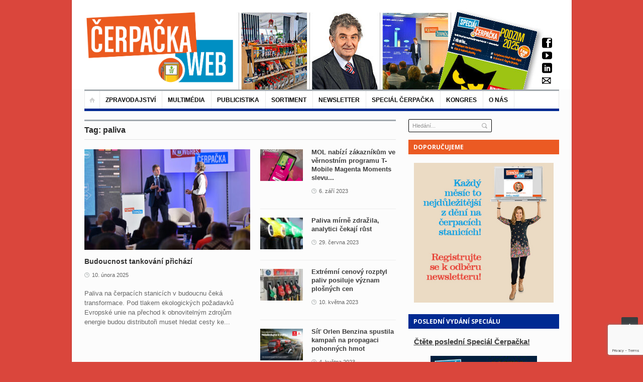

--- FILE ---
content_type: text/html; charset=UTF-8
request_url: https://www.cerpacka.cz/tag/paliva/
body_size: 22593
content:
<!DOCTYPE html>
<html lang="cs"
 xmlns:fb="http://ogp.me/ns/fb#">
<head>
<!-- Google Tag Manager -->
<script>(function(w,d,s,l,i){w[l]=w[l]||[];w[l].push({'gtm.start':
new Date().getTime(),event:'gtm.js'});var f=d.getElementsByTagName(s)[0],
j=d.createElement(s),dl=l!='dataLayer'?'&l='+l:'';j.async=true;j.src=
'https://www.googletagmanager.com/gtm.js?id='+i+dl;f.parentNode.insertBefore(j,f);
})(window,document,'script','dataLayer','GTM-5KRFBSLX');</script>
<!-- End Google Tag Manager -->
	<meta charset="UTF-8" />
	<meta name="viewport" content="width=device-width, initial-scale=1, maximum-scale=1">
	<title>paliva Archivy - Čerpačka - zprávy o čerpacích stanicích</title>
	<link rel="profile" href="https://gmpg.org/xfn/11" />
	<link rel="pingback" href="https://www.cerpacka.cz/xmlrpc.php" />
    		<link rel="icon" type="image/x-icon" href="https://www.cerpacka.cz/wp-content/uploads/2017/10/favicon-cerpacka-new.png" />
    	<!--[if lt IE 9]>
	<script src="https://www.cerpacka.cz/wp-content/themes/primetime/js/html5.js" type="text/javascript"></script>
	<![endif]-->
	<meta name='robots' content='index, follow, max-image-preview:large, max-snippet:-1, max-video-preview:-1' />

	<!-- This site is optimized with the Yoast SEO plugin v24.3 - https://yoast.com/wordpress/plugins/seo/ -->
	<link rel="canonical" href="https://www.cerpacka.cz/tag/paliva/" />
	<meta property="og:locale" content="cs_CZ" />
	<meta property="og:type" content="article" />
	<meta property="og:title" content="paliva Archivy - Čerpačka - zprávy o čerpacích stanicích" />
	<meta property="og:url" content="https://www.cerpacka.cz/tag/paliva/" />
	<meta property="og:site_name" content="Čerpačka - zprávy o čerpacích stanicích" />
	<meta name="twitter:card" content="summary_large_image" />
	<script type="application/ld+json" class="yoast-schema-graph">{"@context":"https://schema.org","@graph":[{"@type":"CollectionPage","@id":"https://www.cerpacka.cz/tag/paliva/","url":"https://www.cerpacka.cz/tag/paliva/","name":"paliva Archivy - Čerpačka - zprávy o čerpacích stanicích","isPartOf":{"@id":"https://www.cerpacka.cz/#website"},"primaryImageOfPage":{"@id":"https://www.cerpacka.cz/tag/paliva/#primaryimage"},"image":{"@id":"https://www.cerpacka.cz/tag/paliva/#primaryimage"},"thumbnailUrl":"https://www.cerpacka.cz/wp-content/uploads/2025/02/Paliva.jpg","breadcrumb":{"@id":"https://www.cerpacka.cz/tag/paliva/#breadcrumb"},"inLanguage":"cs"},{"@type":"ImageObject","inLanguage":"cs","@id":"https://www.cerpacka.cz/tag/paliva/#primaryimage","url":"https://www.cerpacka.cz/wp-content/uploads/2025/02/Paliva.jpg","contentUrl":"https://www.cerpacka.cz/wp-content/uploads/2025/02/Paliva.jpg","width":1200,"height":800},{"@type":"BreadcrumbList","@id":"https://www.cerpacka.cz/tag/paliva/#breadcrumb","itemListElement":[{"@type":"ListItem","position":1,"name":"Domů","item":"https://www.cerpacka.cz/"},{"@type":"ListItem","position":2,"name":"paliva"}]},{"@type":"WebSite","@id":"https://www.cerpacka.cz/#website","url":"https://www.cerpacka.cz/","name":"Čerpačka - zprávy o čerpacích stanicích","description":"","potentialAction":[{"@type":"SearchAction","target":{"@type":"EntryPoint","urlTemplate":"https://www.cerpacka.cz/?s={search_term_string}"},"query-input":{"@type":"PropertyValueSpecification","valueRequired":true,"valueName":"search_term_string"}}],"inLanguage":"cs"}]}</script>
	<!-- / Yoast SEO plugin. -->


<link rel="alternate" type="application/rss+xml" title="Čerpačka - zprávy o čerpacích stanicích &raquo; RSS zdroj" href="https://www.cerpacka.cz/feed/" />
<script type="text/javascript" id="wpp-js" src="https://www.cerpacka.cz/wp-content/plugins/wordpress-popular-posts/assets/js/wpp.min.js?ver=7.3.6" data-sampling="0" data-sampling-rate="100" data-api-url="https://www.cerpacka.cz/wp-json/wordpress-popular-posts" data-post-id="0" data-token="48734f9110" data-lang="0" data-debug="0"></script>
<link rel="alternate" type="application/rss+xml" title="Čerpačka - zprávy o čerpacích stanicích &raquo; RSS pro štítek paliva" href="https://www.cerpacka.cz/tag/paliva/feed/" />
<script type="text/javascript">
/* <![CDATA[ */
window._wpemojiSettings = {"baseUrl":"https:\/\/s.w.org\/images\/core\/emoji\/15.0.3\/72x72\/","ext":".png","svgUrl":"https:\/\/s.w.org\/images\/core\/emoji\/15.0.3\/svg\/","svgExt":".svg","source":{"concatemoji":"https:\/\/www.cerpacka.cz\/wp-includes\/js\/wp-emoji-release.min.js?ver=6.5.7"}};
/*! This file is auto-generated */
!function(i,n){var o,s,e;function c(e){try{var t={supportTests:e,timestamp:(new Date).valueOf()};sessionStorage.setItem(o,JSON.stringify(t))}catch(e){}}function p(e,t,n){e.clearRect(0,0,e.canvas.width,e.canvas.height),e.fillText(t,0,0);var t=new Uint32Array(e.getImageData(0,0,e.canvas.width,e.canvas.height).data),r=(e.clearRect(0,0,e.canvas.width,e.canvas.height),e.fillText(n,0,0),new Uint32Array(e.getImageData(0,0,e.canvas.width,e.canvas.height).data));return t.every(function(e,t){return e===r[t]})}function u(e,t,n){switch(t){case"flag":return n(e,"\ud83c\udff3\ufe0f\u200d\u26a7\ufe0f","\ud83c\udff3\ufe0f\u200b\u26a7\ufe0f")?!1:!n(e,"\ud83c\uddfa\ud83c\uddf3","\ud83c\uddfa\u200b\ud83c\uddf3")&&!n(e,"\ud83c\udff4\udb40\udc67\udb40\udc62\udb40\udc65\udb40\udc6e\udb40\udc67\udb40\udc7f","\ud83c\udff4\u200b\udb40\udc67\u200b\udb40\udc62\u200b\udb40\udc65\u200b\udb40\udc6e\u200b\udb40\udc67\u200b\udb40\udc7f");case"emoji":return!n(e,"\ud83d\udc26\u200d\u2b1b","\ud83d\udc26\u200b\u2b1b")}return!1}function f(e,t,n){var r="undefined"!=typeof WorkerGlobalScope&&self instanceof WorkerGlobalScope?new OffscreenCanvas(300,150):i.createElement("canvas"),a=r.getContext("2d",{willReadFrequently:!0}),o=(a.textBaseline="top",a.font="600 32px Arial",{});return e.forEach(function(e){o[e]=t(a,e,n)}),o}function t(e){var t=i.createElement("script");t.src=e,t.defer=!0,i.head.appendChild(t)}"undefined"!=typeof Promise&&(o="wpEmojiSettingsSupports",s=["flag","emoji"],n.supports={everything:!0,everythingExceptFlag:!0},e=new Promise(function(e){i.addEventListener("DOMContentLoaded",e,{once:!0})}),new Promise(function(t){var n=function(){try{var e=JSON.parse(sessionStorage.getItem(o));if("object"==typeof e&&"number"==typeof e.timestamp&&(new Date).valueOf()<e.timestamp+604800&&"object"==typeof e.supportTests)return e.supportTests}catch(e){}return null}();if(!n){if("undefined"!=typeof Worker&&"undefined"!=typeof OffscreenCanvas&&"undefined"!=typeof URL&&URL.createObjectURL&&"undefined"!=typeof Blob)try{var e="postMessage("+f.toString()+"("+[JSON.stringify(s),u.toString(),p.toString()].join(",")+"));",r=new Blob([e],{type:"text/javascript"}),a=new Worker(URL.createObjectURL(r),{name:"wpTestEmojiSupports"});return void(a.onmessage=function(e){c(n=e.data),a.terminate(),t(n)})}catch(e){}c(n=f(s,u,p))}t(n)}).then(function(e){for(var t in e)n.supports[t]=e[t],n.supports.everything=n.supports.everything&&n.supports[t],"flag"!==t&&(n.supports.everythingExceptFlag=n.supports.everythingExceptFlag&&n.supports[t]);n.supports.everythingExceptFlag=n.supports.everythingExceptFlag&&!n.supports.flag,n.DOMReady=!1,n.readyCallback=function(){n.DOMReady=!0}}).then(function(){return e}).then(function(){var e;n.supports.everything||(n.readyCallback(),(e=n.source||{}).concatemoji?t(e.concatemoji):e.wpemoji&&e.twemoji&&(t(e.twemoji),t(e.wpemoji)))}))}((window,document),window._wpemojiSettings);
/* ]]> */
</script>
<link rel='stylesheet' id='widgets_styles-css' href='https://www.cerpacka.cz/wp-content/themes/primetime/widgets/widgets.css?ver=6.5.7' type='text/css' media='all' />
<link rel='stylesheet' id='batch_css-css' href='https://www.cerpacka.cz/wp-content/plugins/batchmove/css/batch.css?ver=6.5.7' type='text/css' media='all' />
<link rel='stylesheet' id='twb-open-sans-css' href='https://fonts.googleapis.com/css?family=Open+Sans%3A300%2C400%2C500%2C600%2C700%2C800&#038;display=swap&#038;ver=6.5.7' type='text/css' media='all' />
<link rel='stylesheet' id='twb-global-css' href='https://www.cerpacka.cz/wp-content/plugins/form-maker/booster/assets/css/global.css?ver=1.0.0' type='text/css' media='all' />
<style id='wp-emoji-styles-inline-css' type='text/css'>

	img.wp-smiley, img.emoji {
		display: inline !important;
		border: none !important;
		box-shadow: none !important;
		height: 1em !important;
		width: 1em !important;
		margin: 0 0.07em !important;
		vertical-align: -0.1em !important;
		background: none !important;
		padding: 0 !important;
	}
</style>
<link rel='stylesheet' id='fancybox-for-wp-css' href='https://www.cerpacka.cz/wp-content/plugins/fancybox-for-wordpress/assets/css/fancybox.css?ver=1.3.4' type='text/css' media='all' />
<link rel='stylesheet' id='bwg_frontend-css' href='https://www.cerpacka.cz/wp-content/plugins/photo-gallery/css/bwg_frontend.css?ver=2.3.6' type='text/css' media='all' />
<link rel='stylesheet' id='bwg_sumoselect-css' href='https://www.cerpacka.cz/wp-content/plugins/photo-gallery/css/sumoselect.css?ver=2.3.6' type='text/css' media='all' />
<link rel='stylesheet' id='bwg_font-awesome-css' href='https://www.cerpacka.cz/wp-content/plugins/photo-gallery/css/font-awesome/font-awesome.css?ver=4.2.0' type='text/css' media='all' />
<link rel='stylesheet' id='bwg_mCustomScrollbar-css' href='https://www.cerpacka.cz/wp-content/plugins/photo-gallery/css/jquery.mCustomScrollbar.css?ver=2.3.6' type='text/css' media='all' />
<link rel='stylesheet' id='posts-from-category-widget-stylesheet-css' href='https://www.cerpacka.cz/wp-content/plugins/posts-in-category-widget/style.css?ver=1.2.0' type='text/css' media='all' />
<link rel='stylesheet' id='pp-style-css' href='https://www.cerpacka.cz/wp-content/plugins/pp-banner-management/css/pp-styles.css?ver=1.0' type='text/css' media='all' />
<link rel='stylesheet' id='wp-polls-css' href='https://www.cerpacka.cz/wp-content/plugins/wp-polls/polls-css.css?ver=2.77.3' type='text/css' media='all' />
<style id='wp-polls-inline-css' type='text/css'>
.wp-polls .pollbar {
	margin: 1px;
	font-size: 6px;
	line-height: 8px;
	height: 8px;
	background-image: url('https://www.cerpacka.cz/wp-content/plugins/wp-polls/images/default/pollbg.gif');
	border: 1px solid #c8c8c8;
}

</style>
<link rel='stylesheet' id='book-css' href='https://www.cerpacka.cz/wp-content/plugins/wppdf/css/wppdf.css?ver=6.5.7' type='text/css' media='all' />
<link rel='stylesheet' id='magnific-css-css' href='https://www.cerpacka.cz/wp-content/plugins/wppdf/css/magnific-popup.css?ver=6.5.7' type='text/css' media='all' />
<link rel='stylesheet' id='grid-css-css' href='https://www.cerpacka.cz/wp-content/plugins/wppdf/css/grid.css?ver=6.5.7' type='text/css' media='all' />
<link rel='stylesheet' id='jquery_modal-css' href='https://www.cerpacka.cz/wp-content/plugins/wppdf/css/jquery.modal.css?ver=6.5.7' type='text/css' media='all' />
<link rel='stylesheet' id='wordpress-popular-posts-css-css' href='https://www.cerpacka.cz/wp-content/plugins/wordpress-popular-posts/assets/css/wpp.css?ver=7.3.6' type='text/css' media='all' />
<link rel='stylesheet' id='primetime-style-css' href='https://www.cerpacka.cz/wp-content/themes/primetime/style.css?ver=6.5.7' type='text/css' media='all' />
<link rel='stylesheet' id='prettyphoto-style-css' href='https://www.cerpacka.cz/wp-content/themes/primetime/js/prettyphoto/css/prettyPhoto.css?ver=6.5.7' type='text/css' media='all' />
<link rel='stylesheet' id='media-style-css' href='https://www.cerpacka.cz/wp-content/themes/primetime/js/mediaplayer/mediaelementplayer.css?ver=6.5.7' type='text/css' media='all' />
<link rel='stylesheet' id='responsive-css' href='https://www.cerpacka.cz/wp-content/themes/primetime/includes/responsive.css?ver=6.5.7' type='text/css' media='all' />
<link rel='stylesheet' id='jreject-style-css' href='https://www.cerpacka.cz/wp-content/themes/primetime/js/jreject/css/jquery.reject.css?ver=6.5.7' type='text/css' media='all' />
<script type="text/javascript" src="https://www.cerpacka.cz/wp-content/plugins/batchmove/js/batch.js?ver=6.5.7" id="batch_js-js"></script>
<script type="text/javascript" src="https://www.cerpacka.cz/wp-includes/js/jquery/jquery.min.js?ver=3.7.1" id="jquery-core-js"></script>
<script type="text/javascript" src="https://www.cerpacka.cz/wp-includes/js/jquery/jquery-migrate.min.js?ver=3.4.1" id="jquery-migrate-js"></script>
<script type="text/javascript" src="https://www.cerpacka.cz/wp-content/plugins/form-maker/booster/assets/js/circle-progress.js?ver=1.2.2" id="twb-circle-js"></script>
<script type="text/javascript" id="twb-global-js-extra">
/* <![CDATA[ */
var twb = {"nonce":"54aa72d655","ajax_url":"https:\/\/www.cerpacka.cz\/wp-admin\/admin-ajax.php","plugin_url":"https:\/\/www.cerpacka.cz\/wp-content\/plugins\/form-maker\/booster","href":"https:\/\/www.cerpacka.cz\/wp-admin\/admin.php?page=twb_form-maker"};
var twb = {"nonce":"54aa72d655","ajax_url":"https:\/\/www.cerpacka.cz\/wp-admin\/admin-ajax.php","plugin_url":"https:\/\/www.cerpacka.cz\/wp-content\/plugins\/form-maker\/booster","href":"https:\/\/www.cerpacka.cz\/wp-admin\/admin.php?page=twb_form-maker"};
/* ]]> */
</script>
<script type="text/javascript" src="https://www.cerpacka.cz/wp-content/plugins/form-maker/booster/assets/js/global.js?ver=1.0.0" id="twb-global-js"></script>
<script type="text/javascript" src="https://www.cerpacka.cz/wp-content/plugins/fancybox-for-wordpress/assets/js/purify.min.js?ver=1.3.4" id="purify-js"></script>
<script type="text/javascript" src="https://www.cerpacka.cz/wp-content/plugins/fancybox-for-wordpress/assets/js/jquery.fancybox.js?ver=1.3.4" id="fancybox-for-wp-js"></script>
<script type="text/javascript" src="https://www.cerpacka.cz/wp-content/plugins/photo-gallery/js/bwg_frontend.js?ver=2.3.6" id="bwg_frontend-js"></script>
<script type="text/javascript" id="bwg_sumoselect-js-extra">
/* <![CDATA[ */
var bwg_objectsL10n = {"bwg_select_tag":"Select Tag."};
/* ]]> */
</script>
<script type="text/javascript" src="https://www.cerpacka.cz/wp-content/plugins/photo-gallery/js/jquery.sumoselect.min.js?ver=2.3.6" id="bwg_sumoselect-js"></script>
<script type="text/javascript" src="https://www.cerpacka.cz/wp-content/plugins/photo-gallery/js/jquery.mobile.js?ver=2.3.6" id="bwg_jquery_mobile-js"></script>
<script type="text/javascript" src="https://www.cerpacka.cz/wp-content/plugins/photo-gallery/js/jquery.mCustomScrollbar.concat.min.js?ver=2.3.6" id="bwg_mCustomScrollbar-js"></script>
<script type="text/javascript" src="https://www.cerpacka.cz/wp-content/plugins/photo-gallery/js/jquery.fullscreen-0.4.1.js?ver=0.4.1" id="jquery-fullscreen-js"></script>
<script type="text/javascript" id="bwg_gallery_box-js-extra">
/* <![CDATA[ */
var bwg_objectL10n = {"bwg_field_required":"field is required.","bwg_mail_validation":"Toto nen\u00ed platn\u00e1 e-mailov\u00e1 adresa.","bwg_search_result":"Nejsou \u017e\u00e1dn\u00e9 sn\u00edmky, kter\u00e9 odpov\u00eddaj\u00ed zadan\u00fdm."};
/* ]]> */
</script>
<script type="text/javascript" src="https://www.cerpacka.cz/wp-content/plugins/photo-gallery/js/bwg_gallery_box.js?ver=2.3.6" id="bwg_gallery_box-js"></script>
<script type="text/javascript" src="https://www.cerpacka.cz/wp-content/plugins/photo-gallery/js/jquery.raty.js?ver=2.5.2" id="bwg_raty-js"></script>
<script type="text/javascript" src="https://www.cerpacka.cz/wp-content/plugins/photo-gallery/js/jquery.featureCarousel.js?ver=2.3.6" id="bwg_featureCarousel-js"></script>
<script type="text/javascript" src="https://www.cerpacka.cz/wp-content/plugins/photo-gallery/js/3DEngine/3DEngine.js?ver=1.0.0" id="bwg_3DEngine-js"></script>
<script type="text/javascript" src="https://www.cerpacka.cz/wp-content/plugins/photo-gallery/js/3DEngine/Sphere.js?ver=1.0.0" id="bwg_Sphere-js"></script>
<script type="text/javascript" src="https://www.cerpacka.cz/wp-content/plugins/useful-banner-manager/scripts.js?ver=6.5.7" id="ubm-scripts-js"></script>
<script type="text/javascript" src="https://www.cerpacka.cz/wp-content/plugins/wppdf/js/pdf.js?ver=6.5.7" id="pdfjs-js"></script>
<script type="text/javascript" src="https://www.cerpacka.cz/wp-content/plugins/wppdf/js/wppdf.min.js?ver=6.5.7" id="wppdf-js"></script>
<script type="text/javascript" src="https://www.cerpacka.cz/wp-content/plugins/wppdf/js/jquery.magnific-popup.min.js?ver=6.5.7" id="jquery_magnific_popup-js"></script>
<script type="text/javascript" src="https://www.cerpacka.cz/wp-content/plugins/wppdf/js/jquery.modal.min.js?ver=6.5.7" id="jquery_modal-js"></script>
<script type="text/javascript" src="https://www.cerpacka.cz/wp-content/themes/primetime/js/modernizr.custom.17475.js?ver=1.1.0" id="modernizer-js"></script>
<script type="text/javascript" src="https://www.cerpacka.cz/wp-content/themes/primetime/js/_utils.js?ver=1.0.0" id="vds_utils-js"></script>
<link rel="https://api.w.org/" href="https://www.cerpacka.cz/wp-json/" /><link rel="alternate" type="application/json" href="https://www.cerpacka.cz/wp-json/wp/v2/tags/2944" /><link rel="EditURI" type="application/rsd+xml" title="RSD" href="https://www.cerpacka.cz/xmlrpc.php?rsd" />
<meta name="generator" content="WordPress 6.5.7" />
	<link rel="preconnect" href="https://fonts.googleapis.com">
	<link rel="preconnect" href="https://fonts.gstatic.com">
	<script>readMoreArgs = []</script><script type="text/javascript">
				EXPM_VERSION=3.541;EXPM_AJAX_URL='https://www.cerpacka.cz/wp-admin/admin-ajax.php';
			function yrmAddEvent(element, eventName, fn) {
				if (element.addEventListener)
					element.addEventListener(eventName, fn, false);
				else if (element.attachEvent)
					element.attachEvent('on' + eventName, fn);
			}
			</script><meta property="fb:app_id" content="701880579952438"/>
<!-- Fancybox for WordPress v3.3.7 -->
<style type="text/css">
	.fancybox-slide--image .fancybox-content{background-color: #FFFFFF}div.fancybox-caption{display:none !important;}
	
	img.fancybox-image{border-width:10px;border-color:#FFFFFF;border-style:solid;}
	div.fancybox-bg{background-color:rgba(102,102,102,0.3);opacity:1 !important;}div.fancybox-content{border-color:#FFFFFF}
	div#fancybox-title{background-color:#FFFFFF}
	div.fancybox-content{background-color:#FFFFFF}
	div#fancybox-title-inside{color:#333333}
	
	
	
	div.fancybox-caption p.caption-title{display:inline-block}
	div.fancybox-caption p.caption-title{font-size:14px}
	div.fancybox-caption p.caption-title{color:#333333}
	div.fancybox-caption {color:#333333}div.fancybox-caption p.caption-title {background:#fff; width:auto;padding:10px 30px;}div.fancybox-content p.caption-title{color:#333333;margin: 0;padding: 5px 0;}body.fancybox-active .fancybox-container .fancybox-stage .fancybox-content .fancybox-close-small{display:block;}
</style><script type="text/javascript">
	jQuery(function () {

		var mobileOnly = false;
		
		if (mobileOnly) {
			return;
		}

		jQuery.fn.getTitle = function () { // Copy the title of every IMG tag and add it to its parent A so that fancybox can show titles
			var arr = jQuery("a[data-fancybox]");jQuery.each(arr, function() {var title = jQuery(this).children("img").attr("title") || '';var figCaptionHtml = jQuery(this).next("figcaption").html() || '';var processedCaption = figCaptionHtml;if (figCaptionHtml.length && typeof DOMPurify === 'function') {processedCaption = DOMPurify.sanitize(figCaptionHtml, {USE_PROFILES: {html: true}});} else if (figCaptionHtml.length) {processedCaption = jQuery("<div>").text(figCaptionHtml).html();}var newTitle = title;if (processedCaption.length) {newTitle = title.length ? title + " " + processedCaption : processedCaption;}if (newTitle.length) {jQuery(this).attr("title", newTitle);}});		}

		// Supported file extensions

				var thumbnails = jQuery("a:has(img)").not(".nolightbox").not('.envira-gallery-link').not('.ngg-simplelightbox').filter(function () {
			return /\.(jpe?g|png|gif|mp4|webp|bmp|pdf)(\?[^/]*)*$/i.test(jQuery(this).attr('href'))
		});
		

		// Add data-type iframe for links that are not images or videos.
		var iframeLinks = jQuery('.fancyboxforwp').filter(function () {
			return !/\.(jpe?g|png|gif|mp4|webp|bmp|pdf)(\?[^/]*)*$/i.test(jQuery(this).attr('href'))
		}).filter(function () {
			return !/vimeo|youtube/i.test(jQuery(this).attr('href'))
		});
		iframeLinks.attr({"data-type": "iframe"}).getTitle();

				// Gallery All
		thumbnails.addClass("fancyboxforwp").attr("data-fancybox", "gallery").getTitle();
		iframeLinks.attr({"data-fancybox": "gallery"}).getTitle();

		// Gallery type NONE
		
		// Call fancybox and apply it on any link with a rel atribute that starts with "fancybox", with the options set on the admin panel
		jQuery("a.fancyboxforwp").fancyboxforwp({
			loop: false,
			smallBtn: true,
			zoomOpacity: "auto",
			animationEffect: "fade",
			animationDuration: 500,
			transitionEffect: "fade",
			transitionDuration: "300",
			overlayShow: true,
			overlayOpacity: "0.3",
			titleShow: true,
			titlePosition: "inside",
			keyboard: true,
			showCloseButton: true,
			arrows: true,
			clickContent:false,
			clickSlide: "close",
			mobile: {
				clickContent: function (current, event) {
					return current.type === "image" ? "toggleControls" : false;
				},
				clickSlide: function (current, event) {
					return current.type === "image" ? "close" : "close";
				},
			},
			wheel: false,
			toolbar: true,
			preventCaptionOverlap: true,
			onInit: function() { },			onDeactivate
	: function() { },		beforeClose: function() { },			afterShow: function(instance) { jQuery( ".fancybox-image" ).on("click", function( ){ ( instance.isScaledDown() ) ? instance.scaleToActual() : instance.scaleToFit() }) },				afterClose: function() { },					caption : function( instance, item ) {var title = "";if("undefined" != typeof jQuery(this).context ){var title = jQuery(this).context.title;} else { var title = ("undefined" != typeof jQuery(this).attr("title")) ? jQuery(this).attr("title") : false;}var caption = jQuery(this).data('caption') || '';if ( item.type === 'image' && title.length ) {caption = (caption.length ? caption + '<br />' : '') + '<p class="caption-title">'+jQuery("<div>").text(title).html()+'</p>' ;}if (typeof DOMPurify === "function" && caption.length) { return DOMPurify.sanitize(caption, {USE_PROFILES: {html: true}}); } else { return jQuery("<div>").text(caption).html(); }},
		afterLoad : function( instance, current ) {var captionContent = current.opts.caption || '';var sanitizedCaptionString = '';if (typeof DOMPurify === 'function' && captionContent.length) {sanitizedCaptionString = DOMPurify.sanitize(captionContent, {USE_PROFILES: {html: true}});} else if (captionContent.length) { sanitizedCaptionString = jQuery("<div>").text(captionContent).html();}if (sanitizedCaptionString.length) { current.$content.append(jQuery('<div class=\"fancybox-custom-caption inside-caption\" style=\" position: absolute;left:0;right:0;color:#000;margin:0 auto;bottom:0;text-align:center;background-color:#FFFFFF \"></div>').html(sanitizedCaptionString)); }},
			})
		;

			})
</script>
<!-- END Fancybox for WordPress -->
<script type="text/javascript">
(function(url){
	if(/(?:Chrome\/26\.0\.1410\.63 Safari\/537\.31|WordfenceTestMonBot)/.test(navigator.userAgent)){ return; }
	var addEvent = function(evt, handler) {
		if (window.addEventListener) {
			document.addEventListener(evt, handler, false);
		} else if (window.attachEvent) {
			document.attachEvent('on' + evt, handler);
		}
	};
	var removeEvent = function(evt, handler) {
		if (window.removeEventListener) {
			document.removeEventListener(evt, handler, false);
		} else if (window.detachEvent) {
			document.detachEvent('on' + evt, handler);
		}
	};
	var evts = 'contextmenu dblclick drag dragend dragenter dragleave dragover dragstart drop keydown keypress keyup mousedown mousemove mouseout mouseover mouseup mousewheel scroll'.split(' ');
	var logHuman = function() {
		if (window.wfLogHumanRan) { return; }
		window.wfLogHumanRan = true;
		var wfscr = document.createElement('script');
		wfscr.type = 'text/javascript';
		wfscr.async = true;
		wfscr.src = url + '&r=' + Math.random();
		(document.getElementsByTagName('head')[0]||document.getElementsByTagName('body')[0]).appendChild(wfscr);
		for (var i = 0; i < evts.length; i++) {
			removeEvent(evts[i], logHuman);
		}
	};
	for (var i = 0; i < evts.length; i++) {
		addEvent(evts[i], logHuman);
	}
})('//www.cerpacka.cz/?wordfence_lh=1&hid=C283834899F7EEE979EACAD69900284C');
</script>            <style id="wpp-loading-animation-styles">@-webkit-keyframes bgslide{from{background-position-x:0}to{background-position-x:-200%}}@keyframes bgslide{from{background-position-x:0}to{background-position-x:-200%}}.wpp-widget-block-placeholder,.wpp-shortcode-placeholder{margin:0 auto;width:60px;height:3px;background:#dd3737;background:linear-gradient(90deg,#dd3737 0%,#571313 10%,#dd3737 100%);background-size:200% auto;border-radius:3px;-webkit-animation:bgslide 1s infinite linear;animation:bgslide 1s infinite linear}</style>
            <style type="text/css" id="custom-background-css">
body.custom-background { background-color: #da463c; }
</style>
			<style type="text/css" id="wp-custom-css">
			/*
You can add your own CSS here.

Click the help icon above to learn more.
*/

.main_sidebar aside .widget_title{
background: #eb5a23 !important;}

.main_sidebar aside:nth-child(3n) .widget_title{
background: #eb5a23 !important;}

#site-main-menu:before{
background: none;
}
#site-main-menu > li{
border-top: 0px;
margin-top:0px;
}

.caldera-grid .btn{
padding:5px 20px;}

div.textwidget ul.mg-wpsi {
    margin-left: 250px!important;
    margin-top: -180px!important;
}
.textwidget p{
margin: 0px;}

.main_sidebar .widget:first-child {
    margin-bottom: -35px!important;}

.single.single-post div.textwidget ul.mg-wpsi{margin-top: -350px!important;}
@media screen and (max-width: 699px) and (min-width: 220px) {
.section3 .name-and-slogan img{max-width: 250px;}}

.widget.widget_text .textwidget{background: none; border:none;}

.main_sidebar .widget .searchform{padding:0;}

#searchform input[type="search"]{
border: 1px solid #000;}

aside#search-2{z-index:0; margin-left:0;}

#searchform input[type="submit"]{     margin: 7px 0 2px -20px;}

.single #secondary{ margin-top: 0px}

@media only screen and (max-width: 768px){
div.textwidget ul.mg-wpsi{display:none;}
#searchform{display:none;}
}
#archives-2{margin-top:30px;}

#wpp-2{display:none;}

.section3 .name-and-slogan img{
	max-width:300px;
}
.section3 .name-and-slogan{
	margin-left:0px!important;
}

.mg-wpsi a i{
	color:#000!important
}

.email-form input[type="email"] {
  width: 85% !important;
  margin-top: 0.22em !important;
  padding: 0.5rem!important;
 border-radius: 5px!important;
	  border: 3px solid #dedede!important;
	background:#fff !important;
	margin-bottom:-30px!important;
	color:#000!important;
}


.email-form-2 input[type="email"] {
  width: 35% !important;
  margin-top: 0.2rem !important;
  padding: 0.5rem!important;
  border-radius: 5px!important;
  border: 3px solid #dedede!important;
	background:#fff !important;
	margin-bottom:-60px !important;
	color:#000!important;
}

.email-form input[type="submit"] {
  font-size: 12px!important;
  padding: 0.9rem 1.6rem!important;
  border-radius: 1px !important;
	color:#fff!important;
 background-color: #DA463C !important;
   border-color: #DA463C !important;
margin-top: 0px;
}

.email-form-2 input[type="submit"] {
  font-size: 12px!important;
  padding: 0.9rem 2.0rem!important;
  border-radius: 1px !important;
	color:#fff!important;
 background-color: #DA463C !important;
   border-color: #DA463C !important;
}

.email-form .souhlas{
	margin-top:30px;
display:block;
}		</style>
			<style id="egf-frontend-styles" type="text/css">
		p {} h1 {} h2 {} h3 {} h4 {} h5 {} h6 {} 	</style>
	
		
	<script type="text/javascript">
		jQuery(document).ready(function() {
			/* Reject old browsers */
			jQuery.reject({
				reject : {
					all: false, // Nothing blocked
					msie5: true, msie6: true, msie7: true // Covers MSIE 5-7
					/*
					 * Possibilities are endless...
					 *
					 * // MSIE Flags (Global, 5-8)
					 * msie, msie5, msie6, msie7, msie8,
					 * // Firefox Flags (Global, 1-3)
					 * firefox, firefox1, firefox2, firefox3,
					 * // Konqueror Flags (Global, 1-3)
					 * konqueror, konqueror1, konqueror2, konqueror3,
					 * // Chrome Flags (Global, 1-4)
					 * chrome, chrome1, chrome2, chrome3, chrome4,
					 * // Safari Flags (Global, 1-4)
					 * safari, safari2, safari3, safari4,
					 * // Opera Flags (Global, 7-10)
					 * opera, opera7, opera8, opera9, opera10,
					 * // Rendering Engines (Gecko, Webkit, Trident, KHTML, Presto)
					 * gecko, webkit, trident, khtml, presto,
					 * // Operating Systems (Win, Mac, Linux, Solaris, iPhone)
					 * win, mac, linux, solaris, iphone,
					 * unknown // Unknown covers everything else
					 */
				},
				imagePath: 'https://www.cerpacka.cz/wp-content/themes/primetime/js/jreject/images/',
				header: 'Your browser is out of date', // Header Text
				paragraph1: 'You are currently using an unsupported browser', // Paragraph 1
				paragraph2: 'Please install one of the many optional browsers below to proceed',
				closeMessage: 'Close this window at your own demise!' // Message below close window link
			});
		});
    </script>
</head>

<body class="archive tag tag-paliva tag-2944 custom-background boxed navigation-style-1 ltr group-blog">
<!-- Google Tag Manager (noscript) -->
<noscript><iframe src="https://www.googletagmanager.com/ns.html?id=GTM-5KRFBSLX"
height="0" width="0" style="display:none;visibility:hidden"></iframe></noscript>
<!-- End Google Tag Manager (noscript) -->
	<!--[if lt IE 8]>
	
		<div class="sc_infobox sc_infobox_style_error">
			It looks like you're using an old version of Internet Explorer. For the best WordPress experience, please <a href="http://microsoft.com">update your browser</a> or learn how to <a href="http://browsehappy.com">browse happy</a>!
		</div>
			<![endif]-->
<div id="page" class="hfeed site">
		<header id="header" class="site-header" role="banner">
		<div id="site-header">

			
			
						<section class="section3"  style = "background: url(https://www.cerpacka.cz/wp-content/uploads/2025/11/cropped-C033-25_Cerpacka_podzim_banner2.jpg) center 0 no-repeat;">
				<div class="section-wrap clearboth">
					<div class="banner-block">
											</div>
					<div class="name-and-slogan">
													<h1 class="site-title"><a href="https://www.cerpacka.cz/" title="Čerpačka &#8211; zprávy o čerpacích stanicích" rel="home"><img src="https://www.cerpacka.cz/wp-content/uploads/2017/09/Cerpacka-web_logo.png" alt="logo" /></a></h1>
												<h2 class="site-description"></h2>
					</div>
				</div>
			</section>
			
			<section class="section-nav">
				<nav id="site-navigation" class="navigation-main" role="navigation">
					<ul id="site-main-menu" class="clearboth"><li class="home"><a href="https://www.cerpacka.cz"></a></li><li id="menu-item-28393" class="menu-item menu-item-type-taxonomy menu-item-object-category menu-item-28393"><a href="https://www.cerpacka.cz/category/zpravodajstvi/">Zpravodajství</a></li>
<li id="menu-item-28370" class="menu-item menu-item-type-taxonomy menu-item-object-category menu-item-28370"><a href="https://www.cerpacka.cz/category/multimedia/">Multimédia</a></li>
<li id="menu-item-36039" class="menu-item menu-item-type-taxonomy menu-item-object-category menu-item-has-children menu-item-36039"><a href="https://www.cerpacka.cz/category/publicistika/">Publicistika</a>
<ul class="sub-menu">
	<li id="menu-item-36892" class="menu-item menu-item-type-taxonomy menu-item-object-category menu-item-36892"><a href="https://www.cerpacka.cz/category/publicistika/data/">Data</a></li>
	<li id="menu-item-36894" class="menu-item menu-item-type-taxonomy menu-item-object-category menu-item-36894"><a href="https://www.cerpacka.cz/category/publicistika/rozhovory/">Rozhovory</a></li>
	<li id="menu-item-36040" class="menu-item menu-item-type-taxonomy menu-item-object-category menu-item-36040"><a href="https://www.cerpacka.cz/category/publicistika/trendy/">Trendy</a></li>
</ul>
</li>
<li id="menu-item-36041" class="menu-item menu-item-type-taxonomy menu-item-object-category menu-item-has-children menu-item-36041"><a href="https://www.cerpacka.cz/category/sortiment/">Sortiment</a>
<ul class="sub-menu">
	<li id="menu-item-36042" class="menu-item menu-item-type-taxonomy menu-item-object-category menu-item-36042"><a href="https://www.cerpacka.cz/category/sortiment/produktove-kategorie/">Produktové kategorie</a></li>
	<li id="menu-item-36118" class="menu-item menu-item-type-taxonomy menu-item-object-category menu-item-36118"><a href="https://www.cerpacka.cz/category/sortiment/novinky/">Novinky</a></li>
</ul>
</li>
<li id="menu-item-32733" class="menu-item menu-item-type-custom menu-item-object-custom menu-item-has-children menu-item-32733"><a href="https://www.cerpacka.cz/registrace-k-odberu-newsletteru/">NEWSLETTER</a>
<ul class="sub-menu">
	<li id="menu-item-32725" class="menu-item menu-item-type-post_type menu-item-object-page menu-item-32725"><a href="https://www.cerpacka.cz/cerpacka-news/newsletter/">Newsletter</a></li>
	<li id="menu-item-37545" class="menu-item menu-item-type-custom menu-item-object-custom menu-item-37545"><a href="https://www.cerpacka.cz/registrace-k-odberu-newsletteru/">Registrace k odběru newsletterů Čerpačka</a></li>
</ul>
</li>
<li id="menu-item-35829" class="menu-item menu-item-type-post_type menu-item-object-page menu-item-has-children menu-item-35829"><a href="https://www.cerpacka.cz/special-cerpacka/">Speciál Čerpačka</a>
<ul class="sub-menu">
	<li id="menu-item-35832" class="menu-item menu-item-type-post_type menu-item-object-page menu-item-35832"><a href="https://www.cerpacka.cz/special-cerpacka/posledni-vydani-specialu/">Poslední vydání speciálu</a></li>
	<li id="menu-item-35975" class="menu-item menu-item-type-post_type menu-item-object-page menu-item-35975"><a href="https://www.cerpacka.cz/special-cerpacka/distribuce/">Distribuce</a></li>
	<li id="menu-item-35943" class="menu-item menu-item-type-post_type menu-item-object-page menu-item-35943"><a href="https://www.cerpacka.cz/special-cerpacka/inzerce/">Inzerce</a></li>
</ul>
</li>
<li id="menu-item-35828" class="menu-item menu-item-type-custom menu-item-object-custom menu-item-has-children menu-item-35828"><a target="_blank" rel="noopener" href="http://kongrescerpacka.cz/">KONGRES</a>
<ul class="sub-menu">
	<li id="menu-item-36326" class="menu-item menu-item-type-custom menu-item-object-custom menu-item-36326"><a target="_blank" rel="noopener" href="http://kongrescerpacka.cz/o-akci/">O akci</a></li>
	<li id="menu-item-36327" class="menu-item menu-item-type-custom menu-item-object-custom menu-item-36327"><a target="_blank" rel="noopener" href="https://kongrescerpacka.cz/registrace-bude/">Registrace</a></li>
	<li id="menu-item-36328" class="menu-item menu-item-type-custom menu-item-object-custom menu-item-36328"><a target="_blank" rel="noopener" href="http://kongrescerpacka.cz/reference/">Reference</a></li>
	<li id="menu-item-36940" class="menu-item menu-item-type-custom menu-item-object-custom menu-item-36940"><a target="_blank" rel="noopener" href="http://kongrescerpacka.cz/partneri/">Partneři</a></li>
	<li id="menu-item-36329" class="menu-item menu-item-type-custom menu-item-object-custom menu-item-36329"><a target="_blank" rel="noopener" href="https://kongrescerpacka.cz/kongres-cerpacka-12/">Historie</a></li>
	<li id="menu-item-36330" class="menu-item menu-item-type-custom menu-item-object-custom menu-item-36330"><a target="_blank" rel="noopener" href="http://kongrescerpacka.cz/kontakt/">Kontakt</a></li>
</ul>
</li>
<li id="menu-item-28777" class="menu-item menu-item-type-custom menu-item-object-custom menu-item-has-children menu-item-28777"><a href="http://www.cerpacka.cz/profil/">O nás</a>
<ul class="sub-menu">
	<li id="menu-item-28647" class="menu-item menu-item-type-post_type menu-item-object-page menu-item-28647"><a href="https://www.cerpacka.cz/profil/">Profil</a></li>
	<li id="menu-item-28738" class="menu-item menu-item-type-post_type menu-item-object-page menu-item-28738"><a href="https://www.cerpacka.cz/kontakty/">Kontakty</a></li>
	<li id="menu-item-28696" class="menu-item menu-item-type-post_type menu-item-object-page menu-item-28696"><a href="https://www.cerpacka.cz/odkazy/">Odkazy</a></li>
</ul>
</li>
</ul>			
				</nav><!-- #site-navigation -->
			</section>
			<section class="news-ticker">
				
		<!-- Recent News slider -->
		<div class="header_news_ticker" id="flexslider-news">
			<ul class="news slides">
				
        	<li class="news_string">
				<div class="text">
					<a href="https://www.cerpacka.cz/2026/01/08/e-on-drive-v-cesku-269-dobijecich-bodu-pro-elektromobily-v-56-novych-lokalitach/">Společnost E.ON Drive Infrastructure, která v rámci skupiny E.ON staví a spravuje veřejnou...</a>
				</div>
			</li>
		
        	<li class="news_string">
				<div class="text">
					<a href="https://www.cerpacka.cz/2026/01/08/hytep-vodik-presel-od-politickych-prohlaseni-k-tvrde-realite-trhu/">Rok 2025 se do historie vodíkového hospodářství zapíše jako rok zlomu a vystřízlivění. Zatímco...</a>
				</div>
			</li>
		
        	<li class="news_string">
				<div class="text">
					<a href="https://www.cerpacka.cz/2026/01/07/pizzamat-nebo-pradlomat-orlen-prinasi-nove-sluzby-pro-zakazniky-na-cestach/">Společnost Orlen rozvíjí paletu služeb na svých čerpacích stanicích a nově na čerpací stanici v...</a>
				</div>
			</li>
		
        	<li class="news_string">
				<div class="text">
					<a href="https://www.cerpacka.cz/2026/01/06/impulzni-zbozi-cilem-je-zaujmout-zakazniky/">Od sladkostí a menších snacků přes nápoje s sebou až po lokální speciality. Správně vystavené...</a>
				</div>
			</li>
		
			</ul>
		</div>
		<!-- end News ticker -->
				</section>
		</div>
	</header><!-- #masthead -->
	
	    
    <div id="main"  class="right_sidebar">
    	<div class="inner">
        	<div class="general_content clearboth">
            	<div class="main_content">
					
											
						
                        <h1 class="page-title">Tag: paliva</h1>

					 		
									<section id="news_style1_header">
								<article id="post_45280" class="first_post post-45280 post type-post status-publish format-standard has-post-thumbnail hentry category-trendy tag-budoucnost-paliv tag-ivan-indracek tag-jiri-hajek tag-orlen-unicre tag-paliva tag-scs-unie-nezavislych-petrolejaru-cr tag-unie-nezavislych-petrolejaru-cr">
									
									<div class="pic">
										<a href="https://www.cerpacka.cz/2025/02/10/budoucnost-tankovani-prichazi/" class="w_hover img-link img-wrap"><img class="wp-post-image" width="330" height="200" alt="Budoucnost tankování přichází" src="https://www.cerpacka.cz/wp-content/uploads/2025/02/Paliva-330x200.jpg">
										<span class="overlay"></span>
										<span class="link-icon"></span>
										</a>
									</div>
													<h3><a href="https://www.cerpacka.cz/2025/02/10/budoucnost-tankovani-prichazi/">Budoucnost tankování přichází</a></h3>
									
									<ul class="icons">
										<li><a href="https://www.cerpacka.cz/2025/02/10/budoucnost-tankovani-prichazi/" class="post_date">10. února  2025</a></li>
										<li><a href="https://www.cerpacka.cz/2025/02/10/budoucnost-tankovani-prichazi/" class="post_views">1202</a></li>
										<li><a href="https://www.cerpacka.cz/2025/02/10/budoucnost-tankovani-prichazi/" class="comments_count">0</a></li>
									</ul>
													<div class="text">Paliva na čerpacích stanicích v budoucnu čeká transformace. Pod tlakem ekologických požadavků Evropské unie na přechod k obnovitelným zdrojům energie budou distributoři muset hledat cesty ke...</div>
								</article>
						
		<ul class="post_list">								<li>
									<article id="post_43645" class="post-43645 post type-post status-publish format-standard has-post-thumbnail hentry category-zpravodajstvi tag-jan-semotan tag-mol-ceska-republika tag-paliva tag-t-mobile">
										
									<div class="pic">
										<a href="https://www.cerpacka.cz/2023/09/06/mol-nabizi-zakaznikum-v-aplikaci-magenta-slevu-na-paliva/" class="w_hover img-link img-wrap"><img class="wp-post-image" width="85" height="63" alt="MOL nabízí zákazníkům ve věrnostním programu T-Mobile Magenta Moments slevu na paliva" src="https://www.cerpacka.cz/wp-content/uploads/2023/09/MicrosoftTeams-image-85x63.png">
										<span class="overlay"></span>
										<span class="link-icon"></span>
										</a>
									</div>
														<div class="post_text_wrapper">
	                                        <h3><a href="https://www.cerpacka.cz/2023/09/06/mol-nabizi-zakaznikum-v-aplikaci-magenta-slevu-na-paliva/">MOL nabízí zákazníkům ve věrnostním programu T-Mobile Magenta Moments slevu...</a></h3>
											
									<ul class="icons">
										<li><a href="https://www.cerpacka.cz/2023/09/06/mol-nabizi-zakaznikum-v-aplikaci-magenta-slevu-na-paliva/" class="post_date">6. září  2023</a></li>
										
										<li><a href="https://www.cerpacka.cz/2023/09/06/mol-nabizi-zakaznikum-v-aplikaci-magenta-slevu-na-paliva/" class="comments_count">0</a></li>
									</ul>
				                                        </div>
									</article>
								</li>
							
										<li>
									<article id="post_43449" class="post-43449 post type-post status-publish format-standard has-post-thumbnail hentry category-zpravodajstvi tag-ccs tag-monitoring tag-paliva">
										
									<div class="pic">
										<a href="https://www.cerpacka.cz/2023/06/29/paliva-mirne-zdrazila-analytici-cekaji-rust/" class="w_hover img-link img-wrap"><img class="wp-post-image" width="85" height="63" alt="Paliva mírně zdražila, analytici čekají růst" src="https://www.cerpacka.cz/wp-content/uploads/2023/05/gasoline-175122_1920-85x63.jpg">
										<span class="overlay"></span>
										<span class="link-icon"></span>
										</a>
									</div>
														<div class="post_text_wrapper">
	                                        <h3><a href="https://www.cerpacka.cz/2023/06/29/paliva-mirne-zdrazila-analytici-cekaji-rust/">Paliva mírně zdražila, analytici čekají růst</a></h3>
											
									<ul class="icons">
										<li><a href="https://www.cerpacka.cz/2023/06/29/paliva-mirne-zdrazila-analytici-cekaji-rust/" class="post_date">29. června  2023</a></li>
										
										<li><a href="https://www.cerpacka.cz/2023/06/29/paliva-mirne-zdrazila-analytici-cekaji-rust/" class="comments_count">0</a></li>
									</ul>
				                                        </div>
									</article>
								</li>
							
										<li>
									<article id="post_43259" class="post-43259 post type-post status-publish format-standard has-post-thumbnail hentry category-zpravodajstvi tag-aliance-axigon tag-ceny tag-ceny-phm tag-monitoring-cen tag-paliva">
										
									<div class="pic">
										<a href="https://www.cerpacka.cz/2023/05/10/extremni-cenovy-rozptyl-paliv-posiluje-vyznam-plosnych-cen/" class="w_hover img-link img-wrap"><img class="wp-post-image" width="85" height="63" alt="Extrémní cenový rozptyl paliv posiluje význam plošných cen" src="https://www.cerpacka.cz/wp-content/uploads/2023/05/tankovani_ilu2-85x63.jpg">
										<span class="overlay"></span>
										<span class="link-icon"></span>
										</a>
									</div>
														<div class="post_text_wrapper">
	                                        <h3><a href="https://www.cerpacka.cz/2023/05/10/extremni-cenovy-rozptyl-paliv-posiluje-vyznam-plosnych-cen/">Extrémní cenový rozptyl paliv posiluje význam plošných cen</a></h3>
											
									<ul class="icons">
										<li><a href="https://www.cerpacka.cz/2023/05/10/extremni-cenovy-rozptyl-paliv-posiluje-vyznam-plosnych-cen/" class="post_date">10. května  2023</a></li>
										
										<li><a href="https://www.cerpacka.cz/2023/05/10/extremni-cenovy-rozptyl-paliv-posiluje-vyznam-plosnych-cen/" class="comments_count">0</a></li>
									</ul>
				                                        </div>
									</article>
								</li>
							
										<li>
									<article id="post_43245" class="post-43245 post type-post status-publish format-standard has-post-thumbnail hentry category-zpravodajstvi tag-kampan tag-orlen-benzina tag-orlen-unipetrol tag-paliva tag-premiova-paliva">
										
									<div class="pic">
										<a href="https://www.cerpacka.cz/2023/05/04/sit-orlen-benzina-spustila-kampan-na-propagaci-pohonnych-hmot/" class="w_hover img-link img-wrap"><img class="wp-post-image" width="85" height="63" alt="Síť Orlen Benzina spustila kampaň na propagaci pohonných hmot" src="https://www.cerpacka.cz/wp-content/uploads/2023/05/20230504-ORLEN-Benzina-Nasledujte-kvalitu-kampan-sirka-85x63.png">
										<span class="overlay"></span>
										<span class="link-icon"></span>
										</a>
									</div>
														<div class="post_text_wrapper">
	                                        <h3><a href="https://www.cerpacka.cz/2023/05/04/sit-orlen-benzina-spustila-kampan-na-propagaci-pohonnych-hmot/">Síť Orlen Benzina spustila kampaň na propagaci pohonných hmot</a></h3>
											
									<ul class="icons">
										<li><a href="https://www.cerpacka.cz/2023/05/04/sit-orlen-benzina-spustila-kampan-na-propagaci-pohonnych-hmot/" class="post_date">4. května  2023</a></li>
										
										<li><a href="https://www.cerpacka.cz/2023/05/04/sit-orlen-benzina-spustila-kampan-na-propagaci-pohonnych-hmot/" class="comments_count">0</a></li>
									</ul>
				                                        </div>
									</article>
								</li>
															</ul>
								</section>
							
		                        	<script type="text/javascript">
								jQuery(document).ready(function() {
									jQuery('#news_style1_body > div').eq(0).show();
									jQuery('#news_style1_tabs li:first-child').addClass('active');
									jQuery('#news_style1_tabs li a').on('click', toggleTab);
								});
								var activeNewsTab = 'all';
                            	function toggleTab(e) {
									e.preventDefault();
									jQuery('#news_style1_body > div.tab_' + activeNewsTab).hide()
									jQuery(this).parents('ul').find('li').removeClass('active');
									jQuery('#news_style1_body > div.tab_' + activeNewsTab).hide();
									activeNewsTab = jQuery(this).eq(0).parent().attr('id').substr(5);
									jQuery('#news_style1_body > div.tab_' + activeNewsTab).show();
									jQuery(this).parent().addClass('active');
									// AJAX query only if container is empty
									if (jQuery('#news_style1_body .tab_' + activeNewsTab + ' div.placeholder').length > 0) {
										var data = {
											action: 'news_style1_list',
											type: 'post',
											category: '',
											author: '0',
											filter: activeNewsTab,
											tag: 'paliva',
											nonce: '3b9c71f185'
										};
										jQuery.post("https://www.cerpacka.cz/wp-admin/admin-ajax.php", data, toggleTabResponse, 'text');
									}
								}
								
								var maxCount = 0;
								function toggleTabResponse(response) {
									var rez = JSON.parse(response);
									var text = '';
									if (rez.code == 0) {
										if (activeNewsTab == 'tags') {
											var MAX_WIDTH = 110;			// Max width (and height) bubble with tag
											var SIZES_COUNT = 3;			// Number of different fonts sizes for tags
											for (var i = 0; i < rez.data.length; i++)
												if (rez.data[i].count > maxCount) maxCount = rez.data[i].count;
											var divider = Math.max(1, Math.floor((maxCount - 1) / SIZES_COUNT));
											var percent = MAX_WIDTH / maxCount;
											for (var i = 0; i < rez.data.length; i++) {
												w = Math.floor(rez.data[i].count * percent);
												text += '<div class="tags_bubbles count_' + (Math.max(1, Math.min(SIZES_COUNT, Math.ceil(rez.data[i].count / divider)))) + '" style="width:' + w + 'px; height:' + w + 'px; line-height:' + w + 'px;">'
													+ '<a href="' + rez.data[i].term_link + '" title="' + rez.data[i].count + ' ' + (rez.data[i].count > 1 ? 'topics' : 'topic' ) + '">' + rez.data[i].name + ' </a>'
													+ '</div>';
											}
										} else {
											for (var i = 0; i < rez.data.length; i++) {
												text += 
												  '<article id="post_' + rez.data[i].post_id + '" class="' + rez.data[i].post_class + '">'
												+ (rez.data[i].post_thumb ? '	<div class="pic">'
													+ '		<a href="' + rez.data[i].post_link + '" class="w_hover img-link img-wrap">' + rez.data[i].post_thumb
													+ '			<span class="overlay"></span>'
													+ '			<span class="link-' + (rez.data[i].post_format ? rez.data[i].post_format : 'icon') + '"></span>'
													+ '		</a>'
													+ '	</div>' : '')
												+ '	<h3><a href="' + rez.data[i].post_link + '">' + rez.data[i].post_title + '</a></h3>'
												+ (rez.data[i].post_protected ? '' :
													  '	<ul class="icons">'
													+ '		<li><a href="' + rez.data[i].post_link + '" class="post_date">' + rez.data[i].post_date + '</a></li>'
													+ '		<li><a href="' + rez.data[i].post_link + '" class="post_views">' + rez.data[i].post_views + '</a></li>'
													+ '		<li><a href="' + rez.data[i].post_link + '" class="comments_count">' + rez.data[i].post_comments + '</a></li>'
													+ '	</ul>')
												+ '	<div class="text">' + rez.data[i].post_text + '</div>'
												+ '</article>';
											}
										}
									}
									if(text == "")
										text = '<div class="empty">Sorry, this section has no content or content temporary unavailable</div>';
									jQuery('#news_style1_body .tab_' + activeNewsTab).eq(0).html(text);
									if (activeNewsTab == 'tags') {
										jQuery('#news_style1_body .tab_tags').eq(0).css({height: Math.round(jQuery('#news_style1_body .tab_tags').eq(0).width()/2)+'px'});
										flyBubbles()
									}
									jQuery('html, body').animate({scrollTop: jQuery('#news_style1_tabs').eq(0).offset().top-50}, 500);
								}
								var MAX_LEFT = 0, MAX_TOP = 0; 
								var MIN_TIME = 600;
								var MAX_TIME = 1000;
								var maxInCenter = false;
								var usedCoords = [];
								var OVERLAP = 0.1;
								
								function flyBubbles() {
									MAX_LEFT = jQuery('#news_style1_body .tab_tags').eq(0).width();
									MAX_TOP = Math.floor(MAX_LEFT/2);
									
									jQuery('#news_style1_body .tab_tags div').each(function () {
										time = Math.max(MIN_TIME, Math.round(Math.random() * MAX_TIME));
										w = jQuery(this).width();
										a = jQuery(this).find('a').eq(0);
										aw = a.width(); ah = a.height(); acount = parseInt(a.attr('title'));
										a.css({'left': Math.round((w - aw) / 2)+'px', 'top': Math.round((w - ah) / 2)+'px'});
										var coords = getCoords(Math.max(w, aw), acount);
										jQuery(this).animate({left: coords.x, top: coords.y}, time);
										
									});
								}

								function getCoords(w, acount) {
									if (!maxInCenter && acount == maxCount) {
										maxInCenter = true;
										x = Math.round((MAX_LEFT - w) / 2);
										y = Math.round((MAX_TOP - w) / 2);
									} else {
										for (var i = 0; i < 100; i++) {
											x = Math.round(Math.random() * (MAX_LEFT - w));
											y = Math.round(Math.random() * (MAX_TOP - w));
											var good = true;
											for (j = 0; j < usedCoords.length; j++) {
												if ( ( (usedCoords[j].x > x && (usedCoords[j].x - x) < w * (1 - OVERLAP))
														|| (usedCoords[j].x < x && (x - usedCoords[j].x) < usedCoords[j].w * (1 - OVERLAP)) )
													&& (
													   (usedCoords[j].y > y && (usedCoords[j].y - y) < w * (1 - OVERLAP))
														|| (usedCoords[j].y < y && (y - usedCoords[j].y) < usedCoords[j].w * (1 - OVERLAP)) ) ) {
													good = false;
													break;
												}
											}
											if (good) break;
										}
									}
									rez = {x: x, y: y, w: w};
									usedCoords.push(rez);
									return rez;
								}
                            </script>
							<ul id="news_style1_tabs" class="tabs">
								<li id="news_all"><a href="#">Vše</a></li>
								<li id="news_popular"><a href="#">Oblíbené</a></li>
								<!--<li id="news_commented"><a href="#">Velmi komentované</a></li>-->
								<!--<li id="news_media"><a href="#">Multimedia</a></li>-->
								<li id="news_tags"><a href="#">Klíčová slova</a></li>
							</ul>
							<section id="news_style1_body" class="news_body">
                            	<div class="tab_all">
												<article id="post_38664" class="post-38664 post type-post status-publish format-standard has-post-thumbnail hentry category-zpravodajstvi tag-analyza tag-benzin tag-data tag-nafta tag-paliva tag-ropa tag-vyvoj-cen">
							
									<div class="pic">
										<a href="https://www.cerpacka.cz/2019/03/26/benzin-vyrazne-podrazil-a-stoji-stejne-jako-nafta/" class="w_hover img-link img-wrap"><img class="wp-post-image" width="170" height="122" alt="Benzín výrazně podražil a stojí stejně jako nafta" src="https://www.cerpacka.cz/wp-content/uploads/2019/03/Fotolia_37447313_XL-170x122.jpg">
										<span class="overlay"></span>
										<span class="link-icon"></span>
										</a>
									</div>
											<h3><a href="https://www.cerpacka.cz/2019/03/26/benzin-vyrazne-podrazil-a-stoji-stejne-jako-nafta/">Benzín výrazně podražil a stojí stejně jako nafta</a></h3>
							
									<ul class="icons">
										<li><a href="https://www.cerpacka.cz/2019/03/26/benzin-vyrazne-podrazil-a-stoji-stejne-jako-nafta/" class="post_date">26. března  2019</a></li>
										<li><a href="https://www.cerpacka.cz/2019/03/26/benzin-vyrazne-podrazil-a-stoji-stejne-jako-nafta/" class="post_views">1235</a></li>
										<li><a href="https://www.cerpacka.cz/2019/03/26/benzin-vyrazne-podrazil-a-stoji-stejne-jako-nafta/" class="comments_count">0</a></li>
									</ul>
											<div class="text">Na začátku tohoto týdne došlo ke zvýšení plošné ceny Naturalu 95 až o 50 haléřů za litr. Současně klesla cena nafty o 20 haléřů. Dostala se tak na úroveň ceny benzínu, což je stav, který tu byl naposledy na přelomu října a...</div>
						</article>
		
		
		<div id="nav_pages" class="nav_pages"></div></div>				<div class="tab_popular"><div class="placeholder"></div></div>
				<div class="tab_commented"><div class="placeholder"></div></div>
				<div class="tab_media"><div class="placeholder"></div></div>
				<div class="tab_tags"><div class="placeholder"></div></div>
             </section>

	</div><!-- .main_content -->

	<div id="secondary" class="widget-area main_sidebar right_sidebar" role="complementary">
				<aside id="text-7" class="widget widget_text">			<div class="textwidget"><style>.mg-wpsi{ list-style: none !important; min-height:10px; } .mg-wpsi li{ float: left !important; margin: 0px 5px !important; } .mg-wpsi li a{ text-decoration: none; } .mg-wpsi a i { color:#ffffff; font-size:20px !important; } .mg-wpsi a:hover i { color:#ffffff }</style><ul class="mg-wpsi"><li><a href="https://www.facebook.com/cerpacka" target="_blank" rel="noopener"><i class="mgicon-facebook3"></i></a></li><li><a href="https://www.youtube.com/playlist?list=PLtRH-q7QPGD2AX0DV4jpWPo5-P1GtXyhN" target="_blank" rel="noopener"><i class="mgicon-youtube"></i></a></li><li><a href="https://www.linkedin.com/showcase/9402322/" target="_blank" rel="noopener"><i class="mgicon-linkedin"></i></a></li><li><a href="mailto:cerpackanews@atozgroup.cz" target="_blank" rel="noopener"><i class="mgicon-mail2"></i></a></li></ul>
</div>
		</aside><aside id="search-2" class="widget widget_search">	<form method="get" id="searchform" class="searchform" action="https://www.cerpacka.cz/" role="search">
		<label for="s" class="screen-reader-text">Hledání</label>
		<input type="search" class="field" name="s" value="" id="s" placeholder="Hledání..." />
		<input type="submit" class="submit" id="searchsubmit" value="Hledání" />
	</form>
</aside><aside id="text-2" class="widget widget_text"><h3 class="widget_title">Doporučujeme</h3>			<div class="textwidget"><a href="https://www.cerpacka.cz/out/banner-cerpacka-news/" target="_blank" rel="noopener"><p><img fetchpriority="high" decoding="async" class="alignnone size-full wp-image-35977" src="https://www.cerpacka.cz/wp-content/uploads/2017/09/761-17_Cerpacka_web-banner-300x300px-1.jpg" alt="" width="300" height="300" srcset="https://www.cerpacka.cz/wp-content/uploads/2017/09/761-17_Cerpacka_web-banner-300x300px-1.jpg 300w, https://www.cerpacka.cz/wp-content/uploads/2017/09/761-17_Cerpacka_web-banner-300x300px-1-150x150.jpg 150w" sizes="(max-width: 300px) 100vw, 300px" /></p>
</a>
</div>
		</aside><aside id="text-6" class="widget widget_text"><h3 class="widget_title">Poslední vydání speciálu</h3>			<div class="textwidget"><div class="syslog">
<div class="syslog">
<h3><a href="/special-cerpacka/posledni-vydani-specialu/ ">Čtěte poslední Speciál Čerpačka!</a></h3>
<p>&nbsp;</p>
<p><a href="https://www.cerpacka.cz/out/special-cerpackaposledni-vydani-specialu/" target="_blank" rel="noopener"><p><img decoding="async" class="aligncenter wp-image-46079 size-medium" src="https://www.cerpacka.cz/wp-content/uploads/2025/11/Special-Cerpacka-Podzim-2025-212x300.jpg" alt="" width="212" height="300" srcset="https://www.cerpacka.cz/wp-content/uploads/2025/11/Special-Cerpacka-Podzim-2025-212x300.jpg 212w, https://www.cerpacka.cz/wp-content/uploads/2025/11/Special-Cerpacka-Podzim-2025-723x1024.jpg 723w, https://www.cerpacka.cz/wp-content/uploads/2025/11/Special-Cerpacka-Podzim-2025-768x1088.jpg 768w, https://www.cerpacka.cz/wp-content/uploads/2025/11/Special-Cerpacka-Podzim-2025.jpg 847w" sizes="(max-width: 212px) 100vw, 212px" /></p>
<p style="text-align: center;">
</a>                                                               <span style="clear: both; float: none; width: 165px; display: block;"><strong>Zajistěte si svůj <a href="/predplatne">výtisk</strong></a></p>
</div>
</div>
</div>
		</aside>
<aside id="wpp-2" class="widget popular-posts">

</aside>
<aside id="postsfromcategorywidget-2" class="widget widget_postsfromcategorywidget"><h3 class="widget_title">Komerční sdělení</h3><div class="post-cat-widget"><div class="category-2957 post size-medium odd"><div class="post-thumb"><a href="https://www.cerpacka.cz/2025/11/01/oil-station-care-vas-spolehlivy-partner-pro-bezproblemovy-provoz-cerpacich-stanic/"><img width="300" height="214" src="https://www.cerpacka.cz/wp-content/uploads/2025/11/Oil-Solution-Care_ilu-300x214.jpg" class="attachment-medium size-medium wp-post-image" alt="" decoding="async" loading="lazy" srcset="https://www.cerpacka.cz/wp-content/uploads/2025/11/Oil-Solution-Care_ilu-300x214.jpg 300w, https://www.cerpacka.cz/wp-content/uploads/2025/11/Oil-Solution-Care_ilu-1024x730.jpg 1024w, https://www.cerpacka.cz/wp-content/uploads/2025/11/Oil-Solution-Care_ilu-768x547.jpg 768w, https://www.cerpacka.cz/wp-content/uploads/2025/11/Oil-Solution-Care_ilu-112x80.jpg 112w, https://www.cerpacka.cz/wp-content/uploads/2025/11/Oil-Solution-Care_ilu-340x244.jpg 340w, https://www.cerpacka.cz/wp-content/uploads/2025/11/Oil-Solution-Care_ilu.jpg 1156w" sizes="(max-width: 300px) 100vw, 300px" /></a></div><div class="post-content"><h3 class="post-title"><a href="https://www.cerpacka.cz/2025/11/01/oil-station-care-vas-spolehlivy-partner-pro-bezproblemovy-provoz-cerpacich-stanic/">Oil Station Care – Váš spolehlivý partner pro bezproblémový provoz čerpacích stanic</a></h3></div><div>Za úspěšným provozem čerpací stanice nestojí jen kvalitní palivo a moderní technologie, ale především spolehlivý systém péče, který zajistí hladký chod každého dne. Právě to nabízí Oil Station Care – ucelený servisní koncept vycházející z více než třicetiletých zkušeností v oblasti údržby, servisu a legislativního poradenství pro čerpací stanice. Oil Station Care poskytuje komplexní správu provozu, od pravidelné údržby zařízení [&hellip;]</div></div>
<div class="category-2957 post size-medium even"><div class="post-thumb"><a href="https://www.cerpacka.cz/2025/10/02/avia-pridejte-se-k-nam-spolecne-jsme-silnejsi/"><img width="300" height="225" src="https://www.cerpacka.cz/wp-content/uploads/2025/10/Avia-Milicovice-300x225.jpg" class="attachment-medium size-medium wp-post-image" alt="" decoding="async" loading="lazy" srcset="https://www.cerpacka.cz/wp-content/uploads/2025/10/Avia-Milicovice-300x225.jpg 300w, https://www.cerpacka.cz/wp-content/uploads/2025/10/Avia-Milicovice-1024x768.jpg 1024w, https://www.cerpacka.cz/wp-content/uploads/2025/10/Avia-Milicovice-768x576.jpg 768w, https://www.cerpacka.cz/wp-content/uploads/2025/10/Avia-Milicovice-814x612.jpg 814w, https://www.cerpacka.cz/wp-content/uploads/2025/10/Avia-Milicovice.jpg 1200w" sizes="(max-width: 300px) 100vw, 300px" /></a></div><div class="post-content"><h3 class="post-title"><a href="https://www.cerpacka.cz/2025/10/02/avia-pridejte-se-k-nam-spolecne-jsme-silnejsi/">AVIA – přidejte se k nám, společně jsme silnější</a></h3></div><div>AVIA Česká republika je největší evropská i česká síť nezávislých čerpacích stanic, která spojuje podnikatele pod silnou značkou. Naši partneři si zachovávají svou nezávislost, ale využívají všechny výhody plynoucí z velikosti a stability sítě – svobodu rozhodování doplňuje síla kolektivní značky. Na rozdíl od jiných sítí přinášíme partnerům i zákazníkům vlastní privátní produkty – motorové [&hellip;]</div></div>
</div></aside><aside id="text-8" class="widget widget_text">			<div class="textwidget"><p><strong><a href="/category/komercni-sdeleni-archiv">Archiv komerčních sdělení</a></strong></p>
</div>
		</aside><aside id="postsfromcategorywidget-3" class="widget widget_postsfromcategorywidget"><h3 class="widget_title">Multimédia</h3><div class="post-cat-widget"><div class="category-291 post size-medium odd"><div class="post-thumb"><a href="https://www.cerpacka.cz/2026/01/06/video-cerpaci-stanice-orlen-v-orlove/"></a></div><div class="post-content"><h3 class="post-title"><a href="https://www.cerpacka.cz/2026/01/06/video-cerpaci-stanice-orlen-v-orlove/">Video: Čerpací stanice Orlen v Orlové</a></h3></div><div>Roman Mucha popisuje přechod k Orlenu jako krok, který přinesl výraznou synergii – vyšší obrat díky silnému shopu, gastronomii, věrnostnímu programu i efektivnímu využití myčky. Čerpací stanice podle něj dnes funguje jako plnohodnotné maloobchodní a komunitní místo, které se přizpůsobuje denním i nočním nákupním misím a zároveň reaguje na budoucnost v podobě alternativních paliv. &nbsp;</div></div><div class="category-291 post size-medium even"><div class="post-thumb"><a href="https://www.cerpacka.cz/2024/11/07/video-cerpaci-stanice-adam-v-chotebori/"><img width="300" height="169" src="https://www.cerpacka.cz/wp-content/uploads/2024/11/video-cerpaci-stanice-adama-v-ch-300x169.jpg" class="attachment-medium size-medium wp-post-image" alt="" decoding="async" loading="lazy" srcset="https://www.cerpacka.cz/wp-content/uploads/2024/11/video-cerpaci-stanice-adama-v-ch-300x169.jpg 300w, https://www.cerpacka.cz/wp-content/uploads/2024/11/video-cerpaci-stanice-adama-v-ch-1024x576.jpg 1024w, https://www.cerpacka.cz/wp-content/uploads/2024/11/video-cerpaci-stanice-adama-v-ch-768x432.jpg 768w, https://www.cerpacka.cz/wp-content/uploads/2024/11/video-cerpaci-stanice-adama-v-ch.jpg 1200w" sizes="(max-width: 300px) 100vw, 300px" /></a></div><div class="post-content"><h3 class="post-title"><a href="https://www.cerpacka.cz/2024/11/07/video-cerpaci-stanice-adam-v-chotebori/">Video: Čerpací stanice Adam v Chotěboři</a></h3></div><div>Za rozhodnutím provozovat čerpací stanici se mohou skrývat nejrůznější pohnutky. Třeba navázání na rodinné tradice. Jakub Adam, jednatel čerpací stanice Adam v Chotěboři, sází v rodinném podnikání hlavně na osobní přístup k zákazníkům. Kromě stojanů s palivem u něho najdete také myčku, nabídku stáčeného vína, stánek se zmrzlinou a populárním bubble tea nebo pivní speciality [&hellip;]</div></div></div></aside><aside id="archives-2" class="widget widget_archive"><h3 class="widget_title">Archiv zpráv</h3>		<label class="screen-reader-text" for="archives-dropdown-2">Archiv zpráv</label>
		<select id="archives-dropdown-2" name="archive-dropdown">
			
			<option value="">Vybrat měsíc</option>
				<option value='https://www.cerpacka.cz/2026/01/'> Leden 2026 &nbsp;(7)</option>
	<option value='https://www.cerpacka.cz/2025/12/'> Prosinec 2025 &nbsp;(11)</option>
	<option value='https://www.cerpacka.cz/2025/11/'> Listopad 2025 &nbsp;(10)</option>
	<option value='https://www.cerpacka.cz/2025/10/'> Říjen 2025 &nbsp;(16)</option>
	<option value='https://www.cerpacka.cz/2025/09/'> Září 2025 &nbsp;(12)</option>
	<option value='https://www.cerpacka.cz/2025/08/'> Srpen 2025 &nbsp;(14)</option>
	<option value='https://www.cerpacka.cz/2025/07/'> Červenec 2025 &nbsp;(12)</option>
	<option value='https://www.cerpacka.cz/2025/06/'> Červen 2025 &nbsp;(19)</option>
	<option value='https://www.cerpacka.cz/2025/05/'> Květen 2025 &nbsp;(8)</option>
	<option value='https://www.cerpacka.cz/2025/04/'> Duben 2025 &nbsp;(8)</option>
	<option value='https://www.cerpacka.cz/2025/03/'> Březen 2025 &nbsp;(15)</option>
	<option value='https://www.cerpacka.cz/2025/02/'> Únor 2025 &nbsp;(12)</option>
	<option value='https://www.cerpacka.cz/2025/01/'> Leden 2025 &nbsp;(23)</option>
	<option value='https://www.cerpacka.cz/2024/12/'> Prosinec 2024 &nbsp;(7)</option>
	<option value='https://www.cerpacka.cz/2024/11/'> Listopad 2024 &nbsp;(13)</option>
	<option value='https://www.cerpacka.cz/2024/10/'> Říjen 2024 &nbsp;(18)</option>
	<option value='https://www.cerpacka.cz/2024/09/'> Září 2024 &nbsp;(11)</option>
	<option value='https://www.cerpacka.cz/2024/08/'> Srpen 2024 &nbsp;(7)</option>
	<option value='https://www.cerpacka.cz/2024/07/'> Červenec 2024 &nbsp;(13)</option>
	<option value='https://www.cerpacka.cz/2024/06/'> Červen 2024 &nbsp;(14)</option>
	<option value='https://www.cerpacka.cz/2024/05/'> Květen 2024 &nbsp;(11)</option>
	<option value='https://www.cerpacka.cz/2024/04/'> Duben 2024 &nbsp;(18)</option>
	<option value='https://www.cerpacka.cz/2024/03/'> Březen 2024 &nbsp;(16)</option>
	<option value='https://www.cerpacka.cz/2024/02/'> Únor 2024 &nbsp;(12)</option>
	<option value='https://www.cerpacka.cz/2024/01/'> Leden 2024 &nbsp;(13)</option>
	<option value='https://www.cerpacka.cz/2023/12/'> Prosinec 2023 &nbsp;(18)</option>
	<option value='https://www.cerpacka.cz/2023/11/'> Listopad 2023 &nbsp;(17)</option>
	<option value='https://www.cerpacka.cz/2023/10/'> Říjen 2023 &nbsp;(17)</option>
	<option value='https://www.cerpacka.cz/2023/09/'> Září 2023 &nbsp;(14)</option>
	<option value='https://www.cerpacka.cz/2023/08/'> Srpen 2023 &nbsp;(7)</option>
	<option value='https://www.cerpacka.cz/2023/07/'> Červenec 2023 &nbsp;(13)</option>
	<option value='https://www.cerpacka.cz/2023/06/'> Červen 2023 &nbsp;(18)</option>
	<option value='https://www.cerpacka.cz/2023/05/'> Květen 2023 &nbsp;(18)</option>
	<option value='https://www.cerpacka.cz/2023/04/'> Duben 2023 &nbsp;(15)</option>
	<option value='https://www.cerpacka.cz/2023/03/'> Březen 2023 &nbsp;(15)</option>
	<option value='https://www.cerpacka.cz/2023/02/'> Únor 2023 &nbsp;(13)</option>
	<option value='https://www.cerpacka.cz/2023/01/'> Leden 2023 &nbsp;(11)</option>
	<option value='https://www.cerpacka.cz/2022/12/'> Prosinec 2022 &nbsp;(13)</option>
	<option value='https://www.cerpacka.cz/2022/11/'> Listopad 2022 &nbsp;(18)</option>
	<option value='https://www.cerpacka.cz/2022/10/'> Říjen 2022 &nbsp;(12)</option>
	<option value='https://www.cerpacka.cz/2022/09/'> Září 2022 &nbsp;(13)</option>
	<option value='https://www.cerpacka.cz/2022/08/'> Srpen 2022 &nbsp;(19)</option>
	<option value='https://www.cerpacka.cz/2022/07/'> Červenec 2022 &nbsp;(11)</option>
	<option value='https://www.cerpacka.cz/2022/06/'> Červen 2022 &nbsp;(29)</option>
	<option value='https://www.cerpacka.cz/2022/05/'> Květen 2022 &nbsp;(17)</option>
	<option value='https://www.cerpacka.cz/2022/04/'> Duben 2022 &nbsp;(12)</option>
	<option value='https://www.cerpacka.cz/2022/03/'> Březen 2022 &nbsp;(21)</option>
	<option value='https://www.cerpacka.cz/2022/02/'> Únor 2022 &nbsp;(12)</option>
	<option value='https://www.cerpacka.cz/2022/01/'> Leden 2022 &nbsp;(12)</option>
	<option value='https://www.cerpacka.cz/2021/12/'> Prosinec 2021 &nbsp;(13)</option>
	<option value='https://www.cerpacka.cz/2021/11/'> Listopad 2021 &nbsp;(15)</option>
	<option value='https://www.cerpacka.cz/2021/10/'> Říjen 2021 &nbsp;(13)</option>
	<option value='https://www.cerpacka.cz/2021/09/'> Září 2021 &nbsp;(10)</option>
	<option value='https://www.cerpacka.cz/2021/08/'> Srpen 2021 &nbsp;(10)</option>
	<option value='https://www.cerpacka.cz/2021/07/'> Červenec 2021 &nbsp;(8)</option>
	<option value='https://www.cerpacka.cz/2021/06/'> Červen 2021 &nbsp;(19)</option>
	<option value='https://www.cerpacka.cz/2021/05/'> Květen 2021 &nbsp;(14)</option>
	<option value='https://www.cerpacka.cz/2021/04/'> Duben 2021 &nbsp;(10)</option>
	<option value='https://www.cerpacka.cz/2021/03/'> Březen 2021 &nbsp;(16)</option>
	<option value='https://www.cerpacka.cz/2021/02/'> Únor 2021 &nbsp;(14)</option>
	<option value='https://www.cerpacka.cz/2021/01/'> Leden 2021 &nbsp;(10)</option>
	<option value='https://www.cerpacka.cz/2020/12/'> Prosinec 2020 &nbsp;(16)</option>
	<option value='https://www.cerpacka.cz/2020/11/'> Listopad 2020 &nbsp;(11)</option>
	<option value='https://www.cerpacka.cz/2020/10/'> Říjen 2020 &nbsp;(7)</option>
	<option value='https://www.cerpacka.cz/2020/09/'> Září 2020 &nbsp;(14)</option>
	<option value='https://www.cerpacka.cz/2020/08/'> Srpen 2020 &nbsp;(7)</option>
	<option value='https://www.cerpacka.cz/2020/07/'> Červenec 2020 &nbsp;(16)</option>
	<option value='https://www.cerpacka.cz/2020/06/'> Červen 2020 &nbsp;(13)</option>
	<option value='https://www.cerpacka.cz/2020/05/'> Květen 2020 &nbsp;(16)</option>
	<option value='https://www.cerpacka.cz/2020/04/'> Duben 2020 &nbsp;(4)</option>
	<option value='https://www.cerpacka.cz/2020/03/'> Březen 2020 &nbsp;(15)</option>
	<option value='https://www.cerpacka.cz/2020/02/'> Únor 2020 &nbsp;(16)</option>
	<option value='https://www.cerpacka.cz/2020/01/'> Leden 2020 &nbsp;(16)</option>
	<option value='https://www.cerpacka.cz/2019/12/'> Prosinec 2019 &nbsp;(11)</option>
	<option value='https://www.cerpacka.cz/2019/11/'> Listopad 2019 &nbsp;(14)</option>
	<option value='https://www.cerpacka.cz/2019/10/'> Říjen 2019 &nbsp;(10)</option>
	<option value='https://www.cerpacka.cz/2019/09/'> Září 2019 &nbsp;(14)</option>
	<option value='https://www.cerpacka.cz/2019/08/'> Srpen 2019 &nbsp;(7)</option>
	<option value='https://www.cerpacka.cz/2019/07/'> Červenec 2019 &nbsp;(15)</option>
	<option value='https://www.cerpacka.cz/2019/06/'> Červen 2019 &nbsp;(17)</option>
	<option value='https://www.cerpacka.cz/2019/05/'> Květen 2019 &nbsp;(10)</option>
	<option value='https://www.cerpacka.cz/2019/04/'> Duben 2019 &nbsp;(20)</option>
	<option value='https://www.cerpacka.cz/2019/03/'> Březen 2019 &nbsp;(12)</option>
	<option value='https://www.cerpacka.cz/2019/02/'> Únor 2019 &nbsp;(18)</option>
	<option value='https://www.cerpacka.cz/2019/01/'> Leden 2019 &nbsp;(8)</option>
	<option value='https://www.cerpacka.cz/2018/12/'> Prosinec 2018 &nbsp;(11)</option>
	<option value='https://www.cerpacka.cz/2018/11/'> Listopad 2018 &nbsp;(12)</option>
	<option value='https://www.cerpacka.cz/2018/10/'> Říjen 2018 &nbsp;(24)</option>
	<option value='https://www.cerpacka.cz/2018/09/'> Září 2018 &nbsp;(13)</option>
	<option value='https://www.cerpacka.cz/2018/08/'> Srpen 2018 &nbsp;(12)</option>
	<option value='https://www.cerpacka.cz/2018/07/'> Červenec 2018 &nbsp;(9)</option>
	<option value='https://www.cerpacka.cz/2018/06/'> Červen 2018 &nbsp;(20)</option>
	<option value='https://www.cerpacka.cz/2018/05/'> Květen 2018 &nbsp;(19)</option>
	<option value='https://www.cerpacka.cz/2018/04/'> Duben 2018 &nbsp;(20)</option>
	<option value='https://www.cerpacka.cz/2018/03/'> Březen 2018 &nbsp;(9)</option>
	<option value='https://www.cerpacka.cz/2018/02/'> Únor 2018 &nbsp;(13)</option>
	<option value='https://www.cerpacka.cz/2018/01/'> Leden 2018 &nbsp;(13)</option>
	<option value='https://www.cerpacka.cz/2017/12/'> Prosinec 2017 &nbsp;(12)</option>
	<option value='https://www.cerpacka.cz/2017/11/'> Listopad 2017 &nbsp;(17)</option>
	<option value='https://www.cerpacka.cz/2017/10/'> Říjen 2017 &nbsp;(22)</option>
	<option value='https://www.cerpacka.cz/2017/09/'> Září 2017 &nbsp;(4)</option>
	<option value='https://www.cerpacka.cz/2017/06/'> Červen 2017 &nbsp;(1)</option>
	<option value='https://www.cerpacka.cz/2017/05/'> Květen 2017 &nbsp;(4)</option>
	<option value='https://www.cerpacka.cz/2017/04/'> Duben 2017 &nbsp;(1)</option>
	<option value='https://www.cerpacka.cz/2017/03/'> Březen 2017 &nbsp;(2)</option>
	<option value='https://www.cerpacka.cz/2017/01/'> Leden 2017 &nbsp;(1)</option>
	<option value='https://www.cerpacka.cz/2016/11/'> Listopad 2016 &nbsp;(2)</option>
	<option value='https://www.cerpacka.cz/2016/10/'> Říjen 2016 &nbsp;(1)</option>
	<option value='https://www.cerpacka.cz/2016/09/'> Září 2016 &nbsp;(2)</option>
	<option value='https://www.cerpacka.cz/2016/08/'> Srpen 2016 &nbsp;(2)</option>
	<option value='https://www.cerpacka.cz/2016/07/'> Červenec 2016 &nbsp;(3)</option>
	<option value='https://www.cerpacka.cz/2016/06/'> Červen 2016 &nbsp;(6)</option>
	<option value='https://www.cerpacka.cz/2016/05/'> Květen 2016 &nbsp;(2)</option>
	<option value='https://www.cerpacka.cz/202/12/'> Prosinec 202 &nbsp;(1)</option>

		</select>

			<script type="text/javascript">
/* <![CDATA[ */

(function() {
	var dropdown = document.getElementById( "archives-dropdown-2" );
	function onSelectChange() {
		if ( dropdown.options[ dropdown.selectedIndex ].value !== '' ) {
			document.location.href = this.options[ this.selectedIndex ].value;
		}
	}
	dropdown.onchange = onSelectChange;
})();

/* ]]> */
</script>
</aside>	</div><!-- #secondary -->

            </div>
        </div>
    </div>
	
	<footer id="footer" class="site-footer" role="contentinfo">
			<section class="ft_section_1">
			<div class="footer-wrapper">
				<div class="col1">
															
	            					</div>
				<div class="col2">
					 <div class="block_footer_widgets">
                    	<div class="column" id="ffirst">
										<div class="textwidget"><div id="fcenter"><b>Vydává</b><br />
Skupina ATOZ Retail<br />
ATOZ Marketing Services, spol. s r.o.<br />
Holečkova 657/29<br />
150 00 Praha 5 – Smíchov<br />
tel.: +420 606 023 052<br />
IČO: 48117706<br />
<a href="http://www.atoz.cz">www.atoz.cz</a></div>
<p><br style="margin-top:10px;"/></p>
<div id="fcenter"><b>Web editorka</b><br />
Jitka Hemolová<br />
tel.: +420 777 334 277<br />
e-mail: <a href="mailto:jitka.hemolova@atoz.cz">jitka.hemolova@atoz.cz</a></div>
<p>&nbsp;</p>
<div><b>Group sales manager</b><br />
Pavel Kotrbáček<br />
tel.: +420 605 296 739<br />
e-mail: <a href="mailto:pavel.kotrbacek@atoz.cz">pavel.kotrbacek@atoz.cz</a></div>
</div>
		                        </div>
                        
                        <div class="column">
										<div class="textwidget"><p><strong>Newsletter</strong></p>
<p>Přihlaste se k odběru newsletteru a mějte každý týden v e-mailové schránce přehled aktuálního dění v retailu.</p>
<p><!-- interaktivní formulář služby Emailkampane.cz - ZAČÁTEK KÓDU --><br />
    <script type="text/javascript">
        var x = Math.round(Math.random() * 9);
        var y = Math.round(Math.random() * 9);</p>
<p>        function CheckFormEK(f) {
            var email_re = /[a-z0-9!#$%&'*+\/=?^_`{|}~-]+(?:\.[a-z0-9!#$%&'*+\/=?^_`{|}~-]+)*@(?:[a-z0-9](?:[a-z0-9-]*[a-z0-9])?\.)+[a-z0-9](?:[a-z0-9-]*[a-z0-9])?/i;
            if (!email_re.test(f.email.value)) {
                alert("Prosím zadejte emailovou adresu.");
                f.email.focus();
                return false;
            }
            return true;
        }
    </script></p>
<p>    <script src="https://www.google.com/recaptcha/api.js?render=6LcP7KUrAAAAAM-EXAuD0kmh-Qavmsftr2wLU7IR"></script></p>
<form method="post" action="https://forms.emailcampaigns.eu/submit/" id="formEK" class="email-form" onsubmit="return CheckFormEK(this);">
        <!-- EMAIL --></p>
<div class="form-group">
            <label for="email">E-mail <span class="required"></span></label><br />
            <input required type="email" name="email" id="email" value="" />
        </div>
<div class="form-group">
            <input type="hidden" name="guid" value="6C3574E0-CB10-43BE-9C36-8A5E87C9B75C" /><br />
            <input type="hidden" id="token" name="recaptcha_token" /><br />
            <input class="submit-button" type="submit" value="Přihlásit k odběru" /><br />
            <label for="token"><br />
                <span class="consent"><br />
                    Souhlasím se zasíláním informací dle zákona č.110/2019Sb.<br />
                    <a href="https://www.emailkampane.cz/cs/" target="_blank" title="Emailkampane.cz - newslettery jednoduše" rel="noopener"><br />
                        Provozováno službou Emailkampane.cz<br />
                    </a><br />
                </span><br />
            </label>
        </div>
</p></form>
<p>    <script>
        grecaptcha.ready(function () {
            grecaptcha.execute("6LcP7KUrAAAAAM-EXAuD0kmh-Qavmsftr2wLU7IR", { action: 'homepage' }).then(function (token) {
                document.getElementById("token").value = token;
            });
        });
    </script></p>
<p>    <!-- interaktivní formulář služby Emailkampane.cz - KONEC KÓDU --></p>
</div>
		                        </div>
                        
                        <div class="column last">
										<div class="textwidget"><div id="fright">
<p><a href="http://kongrescerpacka.cz/" target="blank" rel="noopener"><img decoding="async" style="float: left; margin: 6px; width: 75px; height: 75px;" src="https://www.cerpacka.cz/wp-content/uploads/2023/03/KongresCerpackaLogo.jpg" /></a><a href="http://www.zboziaprodej.cz/" target="blank" rel="noopener"><img decoding="async" style="float: left; margin: 6px; width: 75px; height: 75px;" src=" https://www.cerpacka.cz/wp-content/uploads/2023/08/ZaP_150x150-1-1.jpg" /></a></p>
<p><a href="http://www.samoskaweb.cz/" target="blank" rel="noopener"><img decoding="async" style="float: left; margin: 6px; width: 75px; height: 75px;" src="https://www.cerpacka.cz/wp-content/uploads/2023/03/SamoskaCZLogo.png" /></a></p>
<p><a href="http://www.retailbusinessmixer.cz/" target="blank" rel="noopener"><img decoding="async" style="float: left; margin: 6px; width: 75px; height: 75px;" src="https://www.cerpacka.cz/wp-content/uploads/2023/03/RBMLogo.jpg" /></a></p>
<p><a href="http://www.volba-spotrebitelu.cz/" target="blank" rel="noopener"><img decoding="async" style="float: left; margin: 6px; width: 75px; height: 75px;" src="https://www.cerpacka.cz/wp-content/uploads/2023/03/VSCZ.jpg" /></a></p>
<p><a href="http://www.duveryhodneznacky.cz/" target="blank" rel="noopener"><img decoding="async" style="float: left; margin: 6px; width: 75px; height: 75px;" src="https://www.cerpacka.cz/wp-content/uploads/2023/03/DZCZLogo.jpg" /></a></p>
<p><a href="http://www.tovarapredaj.sk/" target="blank" rel="noopener"><img decoding="async" style="float: left; margin: 6px; width: 75px; height: 75px;" src="https://www.cerpacka.cz/wp-content/uploads/2023/08/Tap_150x150-1-1.jpg" /></a></p>
<p><a href="http://www.volba-spotrebitelov.sk/" target="blank" rel="noopener"><img decoding="async" style="float: left; margin: 6px; width: 75px; height: 75px;" src="https://www.cerpacka.cz/wp-content/uploads/2023/03/VSSK.jpg" /></a></p>
<p><a href="http://www.samoska-kongres.sk/" target="blank" rel="noopener"><img decoding="async" style="float: left; margin: 6px; width: 75px; height: 75px;" src="https://www.cerpacka.cz/wp-content/uploads/2023/03/SamoskaSKLogo.jpg" /></a></p>
<p>&nbsp;</p>
</div>
</div>
		                        </div>
                    </div>
				</div>
			</div>
		</section>
		<section class="ft_section_2">
			<div class="footer-wrapper">
								<div class="copyright">
											<div class="footer_text">
							© 2017. All Rights Reserved. 						</div>
									</div>
				<div class="zoou"><a class="zoou-link" href="http://atoz.cz/zoou/" target="blank">Zásady ochrany osobních údajů</a></div>
                             <div class="zoou"><a class="zoou-link" href="zasady-pouzivani-souboru-cookies-a-jejich-nastaveni" target="blank">Zásady používání souborů cookies a jejich nastavení</a></div>
				</div>
			</div>
		</section>
	</footer><!-- #colophon -->

		<!-- PopUp -->
		<div id="overlay"></div>
        
   		            <!-- Login form -->
            <div id="login" class="login-popup">
                <div class="popup">
                    <a href="#" class="close">&times;</a>
                    
                    <div class="content">
                        <div class="title">Authorization</div>
                        <div class="form">
                            <form action="https://www.cerpacka.cz/wp-login.php?redirect_to=https%3A%2F%2Fwww.cerpacka.cz%2F2023%2F05%2F04%2Fsit-orlen-benzina-spustila-kampan-na-propagaci-pohonnych-hmot%2F" method="post" name="login_form">
                                <div class="col1">
                                    <label for="log">Login</label>
                                    <div class="field"><input type="text" name="log" id="log"></div>
                                </div>
                                <div class="col2">
                                    <label for="pwd">Password</label>
                                    <div class="field"><input type="password" name="pwd" id="pwd"></div>
                                </div>
                                <div class="extra-col">
                                    <ul>
                                        <li><a href="#" class="register-redirect">Registration</a></li>
                                                                            </ul>
                                </div>
                            
                               <!-- <p class="forgot_pass"><a href="https://www.cerpacka.cz/wp-login.php?action=lostpassword&redirect_to=https%3A%2F%2Fwww.cerpacka.cz%2F2023%2F05%2F04%2Fsit-orlen-benzina-spustila-kampan-na-propagaci-pohonnych-hmot%2F">Forgot password?</a></p> -->
                                
                                <div class="column button">
                                    <input type="hidden" name="redirect_to" value="https://www.cerpacka.cz/wp-admin/"/>
                                    <a href="#" class="enter"><span>Login</span></a>
                                    
                                    <div class="remember">
                                        <input name="rememberme" id="rememberme" type="checkbox" value="forever">
                                        <label for="rememberme">Remember me</label>
                                    </div>
                                </div>
                                <div class="soc-login">
                                    <div class="section-title">Enter with social networking</div>
                                    <div class="section-subtitle">Unde omnis iste natus error sit voluptatem.</div>
                                    <ul class="soc-login-links">
                                        <li class="tw"><a href="#"><em></em><span>With Twitter</span></a></li>
                                        <li class="fb"><a href="#"><em></em><span>Connect</span></a></li>
                                        <li class="gp"><a href="#"><em></em><span>With Google +</span></a></li>
                                    </ul>
                                </div>
                                <div class="clearboth"></div>
                            </form>
                            <script type="text/javascript">
								function userLogin(){
									var error = formValidate(jQuery(".login-popup form"), {
										error_message_show: true,
										error_message_time: 3000,
										error_message_class: "sc_infobox sc_infobox_style_error",
										error_fields_class: "error_fields_class",
										exit_after_first_error: true,
										rules: [
											{
												field: "log",
												min_length: { value: 1,	 message: "The Login field can't be empty" },
												max_length: { value: 60, message: "Too long login field"}
											},
											{
												field: "pwd",
												min_length: { value: 5,  message: "The password can't be empty and shorter then 5 characters" },
												max_length: { value: 20, message: "Too long password"}
											}
										]
									});
									if (!error) {
										document.forms['login_form'].submit();
									}
								}
							</script>
                        </div>
                    </div>
                </div>
            </div>

            <!-- Registration form -->
            <div id="registration" class="registration-popup">
                <div class="popup">
                    <a href="#" class="close">&times;</a>
                    
                    <div class="content">
                        <div class="title">Registration</div>
                        <div class="form">
                            <form action="#" method="post" name="registration_form">
                                <div class="col1">
                                    <div class="field">
	                                    <div class="label-wrap"><label for="registration_form_username" class="required">Name</label></div>
	                                    <div class="input-wrap"><input type="text" name="registration_form_username" id="registration_form_username"></div>
                                    </div>
                                    </div>
                                <div class="col2">    
                                    <div class="field">
	                                    <div class="label-wrap"><label for="registration_form_email" class="required">Email</label></div>
	                                    <div class="input-wrap"><input type="text" name="registration_form_email" id="registration_form_email"></div>
                                    </div>
                                </div>
                                <div class="col1">
                                    <div class="field">
	                                    <div class="label-wrap"><label for="registration_form_pwd1" class="required">Password</label></div>
	                                    <div class="input-wrap"><input type="password" name="registration_form_pwd1" id="registration_form_pwd1"></div>
                                    </div>
                                </div>
                                <div class="col2">
                                    <div class="field">
	                                    <div class="label-wrap"><label for="registration_form_pwd2" class="required">Confirm Password</label></div>
	                                    <div class="input-wrap"><input type="password" name="registration_form_pwd2" id="registration_form_pwd2"></div>
                                    </div>
                                </div>
                                <div class="extra-col">
                                    <ul>
                                        <li><a href="#" class="autorization-redirect">Autorization</a></li>
                                                                            </ul>
                                </div>
                            
                                <div class="column button">
                                    <a href="#" class="enter"><span>Register</span></a>
                                    
                                    <div class="notice">* All fields required</div>
                                </div>
                                <div class="clearboth"></div>
                                <div class="result sc_infobox"></div>
                            </form>
                            <script type="text/javascript">
								function userRegistration(){
									var error = formValidate(jQuery(".registration-popup form"), {
										error_message_show: true,
										error_message_time: 3000,
										error_message_class: "sc_infobox sc_infobox_style_error",
										error_fields_class: "error_fields_class",
										exit_after_first_error: true,
										rules: [
											{
												field: "registration_form_username",
												min_length: { value: 1,	 message: "The name field can't be empty" },
												max_length: { value: 60, message: "Too long name field"}
											},
											{
												field: "registration_form_email",
												min_length: { value: 7,	 message: "Too short (or empty) email address" },
												max_length: { value: 60, message: "Too long email address"},
												mask: { value: "^([a-z0-9_\\-]+\\.)*[a-z0-9_\\-]+@[a-z0-9_\\-]+(\\.[a-z0-9_\\-]+)*\\.[a-z]{2,6}$", message: "Not valid email address"}
											},
											{
												field: "registration_form_pwd1",
												min_length: { value: 5,  message: "The password can't be empty and shorter then 5 characters" },
												max_length: { value: 20, message: "Too long password"}
											},
											{
												field: "registration_form_pwd2",
												equal_to: { value: 'registration_form_pwd1',  message: "The passwords in both fields are not equal" }
											}
										]
									});
									if (!error) {
										var user_name = jQuery('.registration-popup #registration_form_username').val();
										var user_email = jQuery('.registration-popup #registration_form_email').val();
										var user_pwd1 = jQuery('.registration-popup #registration_form_pwd1').val();
										var user_pwd2 = jQuery('.registration-popup #registration_form_pwd2').val();
										var data = {
											action: 'registration_user',
											nonce: '3b9c71f185',
											user_name: user_name,
											user_email: user_email,
											user_pwd: user_pwd1
										};
										jQuery.post("https://www.cerpacka.cz/wp-admin/admin-ajax.php", data, userRegistrationResponse, 'text');
									}
								}
								
								function userRegistrationResponse(response) {
									var rez = JSON.parse(response);
									jQuery('.registration-popup .result')
										.toggleClass('sc_infobox_style_error', false)
										.toggleClass('sc_infobox_style_success', false);
									if (rez.code == 0) {
										jQuery('.registration-popup .result').addClass('sc_infobox_style_success').html('Registration success! Please log in!');
										setTimeout("jQuery('.registration-popup .close').trigger('click'); jQuery('.login-popup-link').trigger('click');", 2000);
									} else {
										jQuery('.registration-popup .result').addClass('sc_infobox_style_error').html('Registration failed! ' + rez.message);
									}
									jQuery('.registration-popup .result').fadeIn();
									setTimeout("jQuery('.registration-popup .result').fadeOut()", 5000);
								}
							</script>
                        </div>
                    </div>
                </div>
            </div>
   		        
		<a href="#" id="toTop"><span></span></a>
        
				<!-- end of PopUp -->
</div><!-- #page -->

<script type="text/javascript">
jQuery(".date").each(function() {
var stary = jQuery(this).html();
var novy = stary.replace("červnaec","července");
jQuery(this).html(novy);
});
jQuery(".post_date").each(function() {
var stary = jQuery(this).html();
var novy = stary.replace("červnaec","července");
jQuery(this).html(novy);
});
jQuery(".wpp-views").each(function() {
var stary = jQuery(this).html();
var novy = stary.replace("views","vidění");
jQuery(this).html(novy);
});
jQuery(".wpp-date").each(function() {
var stary = jQuery(this).html();
var novy = stary.replace("posted on","publikováno:");
jQuery(this).html(novy);
});
jQuery(".wp-polls-archive a:contains('Archiv anket')").hide();
jQuery(".wp-polls-archive p:contains('Start Date')").hide();
</script>
<script type="text/javascript">
// Video and Audio tag wrapper
var THEMEREX_useMediaElement = true;
</script>

<!-- Global site tag (gtag.js) - AdWords: 856976016 -->
<script async src="https://www.googletagmanager.com/gtag/js?id=AW-856976016"></script>
<script>
  window.dataLayer = window.dataLayer || [];
  function gtag(){dataLayer.push(arguments);}
  gtag('js', new Date());

  gtag('config', 'AW-856976016');
</script>


<link rel='stylesheet' id='mg_wpsi_icons-css' href='https://www.cerpacka.cz/wp-content/plugins/wp-social-icons/assets/icons/style.css?ver=1.0' type='text/css' media='all' />
<script type="text/javascript" id="wp-polls-js-extra">
/* <![CDATA[ */
var pollsL10n = {"ajax_url":"https:\/\/www.cerpacka.cz\/wp-admin\/admin-ajax.php","text_wait":"Va\u0161 po\u017eadavek je pr\u00e1v\u011b vykon\u00e1v\u00e1n. \u010cekejte...","text_valid":"Vyberte platnou odpov\u011b\u010f.","text_multiple":"Maxim\u00e1ln\u00ed po\u010det povolen\u00fdch mo\u017enost\u00ed:","show_loading":"1","show_fading":"1"};
/* ]]> */
</script>
<script type="text/javascript" src="https://www.cerpacka.cz/wp-content/plugins/wp-polls/polls-js.js?ver=2.77.3" id="wp-polls-js"></script>
<script type="text/javascript" src="https://www.cerpacka.cz/wp-content/themes/primetime/js/skip-link-focus-fix.js?ver=20130115" id="skip-link-focus-fix-js"></script>
<script type="text/javascript" src="https://www.cerpacka.cz/wp-content/themes/primetime/js/html5.js?ver=1.0" id="html5-js"></script>
<script type="text/javascript" src="https://www.cerpacka.cz/wp-content/themes/primetime/js/superfish.js?ver=1.0" id="superfish-js"></script>
<script type="text/javascript" src="https://www.cerpacka.cz/wp-content/themes/primetime/js/jquery.jclock.js?ver=1.0" id="jclock-js"></script>
<script type="text/javascript" src="https://www.cerpacka.cz/wp-content/themes/primetime/js/jquery.flexslider-min.js?ver=2.1" id="flexslider-js"></script>
<script type="text/javascript" src="https://www.cerpacka.cz/wp-content/themes/primetime/js/prettyphoto/jquery.prettyPhoto.js?ver=3.1.5" id="prettyphoto-js"></script>
<script type="text/javascript" src="https://www.cerpacka.cz/wp-content/themes/primetime/js/jquery.tools.min.js?ver=1.2.6" id="jquery_tools_min-js"></script>
<script type="text/javascript" src="https://www.cerpacka.cz/wp-content/themes/primetime/js/jquery.jcarousel.min.js?ver=1.0" id="jcarousel-js"></script>
<script type="text/javascript" src="https://www.cerpacka.cz/wp-content/themes/primetime/js/mediaplayer/mediaelement-and-player.min.js?ver=1.0.0" id="mediaplayer-js"></script>
<script type="text/javascript" src="https://www.cerpacka.cz/wp-content/themes/primetime/js/jquery.cookie.js?ver=1.0.0" id="jquery_cookie-js"></script>
<script type="text/javascript" src="https://www.cerpacka.cz/wp-content/themes/primetime/js/jquery.elastislide.js?ver=1.1.0" id="elastislide-js"></script>
<script type="text/javascript" src="https://www.cerpacka.cz/wp-content/themes/primetime/js/jquery-ui.custom.min.js?ver=1.0.0" id="jquery_ui-js"></script>
<script type="text/javascript" src="https://www.cerpacka.cz/wp-content/themes/primetime/js/jreject/jquery.reject.js?ver=1.0.0" id="jquery_reject-js"></script>
<script type="text/javascript" src="https://www.cerpacka.cz/wp-content/themes/primetime/js/jquery.mobilemenu.min.js?ver=1.0.0" id="mobilemenu-js"></script>
<script type="text/javascript" src="https://www.cerpacka.cz/wp-content/themes/primetime/js/main.js?ver=1.0" id="main-js"></script>
<!-- Facebook Comments Plugin for WordPress: http://peadig.com/wordpress-plugins/facebook-comments/ -->
<div id="fb-root"></div>
<script>(function(d, s, id) {
  var js, fjs = d.getElementsByTagName(s)[0];
  if (d.getElementById(id)) return;
  js = d.createElement(s); js.id = id;
  js.src = "//connect.facebook.net/cs_CZ/sdk.js#xfbml=1&appId=701880579952438&version=v2.3";
  fjs.parentNode.insertBefore(js, fjs);
}(document, 'script', 'facebook-jssdk'));</script>

</body>
</html>

--- FILE ---
content_type: text/html; charset=utf-8
request_url: https://www.google.com/recaptcha/api2/anchor?ar=1&k=6LcP7KUrAAAAAM-EXAuD0kmh-Qavmsftr2wLU7IR&co=aHR0cHM6Ly93d3cuY2VycGFja2EuY3o6NDQz&hl=en&v=PoyoqOPhxBO7pBk68S4YbpHZ&size=invisible&anchor-ms=20000&execute-ms=30000&cb=m3gcj6va1mca
body_size: 48675
content:
<!DOCTYPE HTML><html dir="ltr" lang="en"><head><meta http-equiv="Content-Type" content="text/html; charset=UTF-8">
<meta http-equiv="X-UA-Compatible" content="IE=edge">
<title>reCAPTCHA</title>
<style type="text/css">
/* cyrillic-ext */
@font-face {
  font-family: 'Roboto';
  font-style: normal;
  font-weight: 400;
  font-stretch: 100%;
  src: url(//fonts.gstatic.com/s/roboto/v48/KFO7CnqEu92Fr1ME7kSn66aGLdTylUAMa3GUBHMdazTgWw.woff2) format('woff2');
  unicode-range: U+0460-052F, U+1C80-1C8A, U+20B4, U+2DE0-2DFF, U+A640-A69F, U+FE2E-FE2F;
}
/* cyrillic */
@font-face {
  font-family: 'Roboto';
  font-style: normal;
  font-weight: 400;
  font-stretch: 100%;
  src: url(//fonts.gstatic.com/s/roboto/v48/KFO7CnqEu92Fr1ME7kSn66aGLdTylUAMa3iUBHMdazTgWw.woff2) format('woff2');
  unicode-range: U+0301, U+0400-045F, U+0490-0491, U+04B0-04B1, U+2116;
}
/* greek-ext */
@font-face {
  font-family: 'Roboto';
  font-style: normal;
  font-weight: 400;
  font-stretch: 100%;
  src: url(//fonts.gstatic.com/s/roboto/v48/KFO7CnqEu92Fr1ME7kSn66aGLdTylUAMa3CUBHMdazTgWw.woff2) format('woff2');
  unicode-range: U+1F00-1FFF;
}
/* greek */
@font-face {
  font-family: 'Roboto';
  font-style: normal;
  font-weight: 400;
  font-stretch: 100%;
  src: url(//fonts.gstatic.com/s/roboto/v48/KFO7CnqEu92Fr1ME7kSn66aGLdTylUAMa3-UBHMdazTgWw.woff2) format('woff2');
  unicode-range: U+0370-0377, U+037A-037F, U+0384-038A, U+038C, U+038E-03A1, U+03A3-03FF;
}
/* math */
@font-face {
  font-family: 'Roboto';
  font-style: normal;
  font-weight: 400;
  font-stretch: 100%;
  src: url(//fonts.gstatic.com/s/roboto/v48/KFO7CnqEu92Fr1ME7kSn66aGLdTylUAMawCUBHMdazTgWw.woff2) format('woff2');
  unicode-range: U+0302-0303, U+0305, U+0307-0308, U+0310, U+0312, U+0315, U+031A, U+0326-0327, U+032C, U+032F-0330, U+0332-0333, U+0338, U+033A, U+0346, U+034D, U+0391-03A1, U+03A3-03A9, U+03B1-03C9, U+03D1, U+03D5-03D6, U+03F0-03F1, U+03F4-03F5, U+2016-2017, U+2034-2038, U+203C, U+2040, U+2043, U+2047, U+2050, U+2057, U+205F, U+2070-2071, U+2074-208E, U+2090-209C, U+20D0-20DC, U+20E1, U+20E5-20EF, U+2100-2112, U+2114-2115, U+2117-2121, U+2123-214F, U+2190, U+2192, U+2194-21AE, U+21B0-21E5, U+21F1-21F2, U+21F4-2211, U+2213-2214, U+2216-22FF, U+2308-230B, U+2310, U+2319, U+231C-2321, U+2336-237A, U+237C, U+2395, U+239B-23B7, U+23D0, U+23DC-23E1, U+2474-2475, U+25AF, U+25B3, U+25B7, U+25BD, U+25C1, U+25CA, U+25CC, U+25FB, U+266D-266F, U+27C0-27FF, U+2900-2AFF, U+2B0E-2B11, U+2B30-2B4C, U+2BFE, U+3030, U+FF5B, U+FF5D, U+1D400-1D7FF, U+1EE00-1EEFF;
}
/* symbols */
@font-face {
  font-family: 'Roboto';
  font-style: normal;
  font-weight: 400;
  font-stretch: 100%;
  src: url(//fonts.gstatic.com/s/roboto/v48/KFO7CnqEu92Fr1ME7kSn66aGLdTylUAMaxKUBHMdazTgWw.woff2) format('woff2');
  unicode-range: U+0001-000C, U+000E-001F, U+007F-009F, U+20DD-20E0, U+20E2-20E4, U+2150-218F, U+2190, U+2192, U+2194-2199, U+21AF, U+21E6-21F0, U+21F3, U+2218-2219, U+2299, U+22C4-22C6, U+2300-243F, U+2440-244A, U+2460-24FF, U+25A0-27BF, U+2800-28FF, U+2921-2922, U+2981, U+29BF, U+29EB, U+2B00-2BFF, U+4DC0-4DFF, U+FFF9-FFFB, U+10140-1018E, U+10190-1019C, U+101A0, U+101D0-101FD, U+102E0-102FB, U+10E60-10E7E, U+1D2C0-1D2D3, U+1D2E0-1D37F, U+1F000-1F0FF, U+1F100-1F1AD, U+1F1E6-1F1FF, U+1F30D-1F30F, U+1F315, U+1F31C, U+1F31E, U+1F320-1F32C, U+1F336, U+1F378, U+1F37D, U+1F382, U+1F393-1F39F, U+1F3A7-1F3A8, U+1F3AC-1F3AF, U+1F3C2, U+1F3C4-1F3C6, U+1F3CA-1F3CE, U+1F3D4-1F3E0, U+1F3ED, U+1F3F1-1F3F3, U+1F3F5-1F3F7, U+1F408, U+1F415, U+1F41F, U+1F426, U+1F43F, U+1F441-1F442, U+1F444, U+1F446-1F449, U+1F44C-1F44E, U+1F453, U+1F46A, U+1F47D, U+1F4A3, U+1F4B0, U+1F4B3, U+1F4B9, U+1F4BB, U+1F4BF, U+1F4C8-1F4CB, U+1F4D6, U+1F4DA, U+1F4DF, U+1F4E3-1F4E6, U+1F4EA-1F4ED, U+1F4F7, U+1F4F9-1F4FB, U+1F4FD-1F4FE, U+1F503, U+1F507-1F50B, U+1F50D, U+1F512-1F513, U+1F53E-1F54A, U+1F54F-1F5FA, U+1F610, U+1F650-1F67F, U+1F687, U+1F68D, U+1F691, U+1F694, U+1F698, U+1F6AD, U+1F6B2, U+1F6B9-1F6BA, U+1F6BC, U+1F6C6-1F6CF, U+1F6D3-1F6D7, U+1F6E0-1F6EA, U+1F6F0-1F6F3, U+1F6F7-1F6FC, U+1F700-1F7FF, U+1F800-1F80B, U+1F810-1F847, U+1F850-1F859, U+1F860-1F887, U+1F890-1F8AD, U+1F8B0-1F8BB, U+1F8C0-1F8C1, U+1F900-1F90B, U+1F93B, U+1F946, U+1F984, U+1F996, U+1F9E9, U+1FA00-1FA6F, U+1FA70-1FA7C, U+1FA80-1FA89, U+1FA8F-1FAC6, U+1FACE-1FADC, U+1FADF-1FAE9, U+1FAF0-1FAF8, U+1FB00-1FBFF;
}
/* vietnamese */
@font-face {
  font-family: 'Roboto';
  font-style: normal;
  font-weight: 400;
  font-stretch: 100%;
  src: url(//fonts.gstatic.com/s/roboto/v48/KFO7CnqEu92Fr1ME7kSn66aGLdTylUAMa3OUBHMdazTgWw.woff2) format('woff2');
  unicode-range: U+0102-0103, U+0110-0111, U+0128-0129, U+0168-0169, U+01A0-01A1, U+01AF-01B0, U+0300-0301, U+0303-0304, U+0308-0309, U+0323, U+0329, U+1EA0-1EF9, U+20AB;
}
/* latin-ext */
@font-face {
  font-family: 'Roboto';
  font-style: normal;
  font-weight: 400;
  font-stretch: 100%;
  src: url(//fonts.gstatic.com/s/roboto/v48/KFO7CnqEu92Fr1ME7kSn66aGLdTylUAMa3KUBHMdazTgWw.woff2) format('woff2');
  unicode-range: U+0100-02BA, U+02BD-02C5, U+02C7-02CC, U+02CE-02D7, U+02DD-02FF, U+0304, U+0308, U+0329, U+1D00-1DBF, U+1E00-1E9F, U+1EF2-1EFF, U+2020, U+20A0-20AB, U+20AD-20C0, U+2113, U+2C60-2C7F, U+A720-A7FF;
}
/* latin */
@font-face {
  font-family: 'Roboto';
  font-style: normal;
  font-weight: 400;
  font-stretch: 100%;
  src: url(//fonts.gstatic.com/s/roboto/v48/KFO7CnqEu92Fr1ME7kSn66aGLdTylUAMa3yUBHMdazQ.woff2) format('woff2');
  unicode-range: U+0000-00FF, U+0131, U+0152-0153, U+02BB-02BC, U+02C6, U+02DA, U+02DC, U+0304, U+0308, U+0329, U+2000-206F, U+20AC, U+2122, U+2191, U+2193, U+2212, U+2215, U+FEFF, U+FFFD;
}
/* cyrillic-ext */
@font-face {
  font-family: 'Roboto';
  font-style: normal;
  font-weight: 500;
  font-stretch: 100%;
  src: url(//fonts.gstatic.com/s/roboto/v48/KFO7CnqEu92Fr1ME7kSn66aGLdTylUAMa3GUBHMdazTgWw.woff2) format('woff2');
  unicode-range: U+0460-052F, U+1C80-1C8A, U+20B4, U+2DE0-2DFF, U+A640-A69F, U+FE2E-FE2F;
}
/* cyrillic */
@font-face {
  font-family: 'Roboto';
  font-style: normal;
  font-weight: 500;
  font-stretch: 100%;
  src: url(//fonts.gstatic.com/s/roboto/v48/KFO7CnqEu92Fr1ME7kSn66aGLdTylUAMa3iUBHMdazTgWw.woff2) format('woff2');
  unicode-range: U+0301, U+0400-045F, U+0490-0491, U+04B0-04B1, U+2116;
}
/* greek-ext */
@font-face {
  font-family: 'Roboto';
  font-style: normal;
  font-weight: 500;
  font-stretch: 100%;
  src: url(//fonts.gstatic.com/s/roboto/v48/KFO7CnqEu92Fr1ME7kSn66aGLdTylUAMa3CUBHMdazTgWw.woff2) format('woff2');
  unicode-range: U+1F00-1FFF;
}
/* greek */
@font-face {
  font-family: 'Roboto';
  font-style: normal;
  font-weight: 500;
  font-stretch: 100%;
  src: url(//fonts.gstatic.com/s/roboto/v48/KFO7CnqEu92Fr1ME7kSn66aGLdTylUAMa3-UBHMdazTgWw.woff2) format('woff2');
  unicode-range: U+0370-0377, U+037A-037F, U+0384-038A, U+038C, U+038E-03A1, U+03A3-03FF;
}
/* math */
@font-face {
  font-family: 'Roboto';
  font-style: normal;
  font-weight: 500;
  font-stretch: 100%;
  src: url(//fonts.gstatic.com/s/roboto/v48/KFO7CnqEu92Fr1ME7kSn66aGLdTylUAMawCUBHMdazTgWw.woff2) format('woff2');
  unicode-range: U+0302-0303, U+0305, U+0307-0308, U+0310, U+0312, U+0315, U+031A, U+0326-0327, U+032C, U+032F-0330, U+0332-0333, U+0338, U+033A, U+0346, U+034D, U+0391-03A1, U+03A3-03A9, U+03B1-03C9, U+03D1, U+03D5-03D6, U+03F0-03F1, U+03F4-03F5, U+2016-2017, U+2034-2038, U+203C, U+2040, U+2043, U+2047, U+2050, U+2057, U+205F, U+2070-2071, U+2074-208E, U+2090-209C, U+20D0-20DC, U+20E1, U+20E5-20EF, U+2100-2112, U+2114-2115, U+2117-2121, U+2123-214F, U+2190, U+2192, U+2194-21AE, U+21B0-21E5, U+21F1-21F2, U+21F4-2211, U+2213-2214, U+2216-22FF, U+2308-230B, U+2310, U+2319, U+231C-2321, U+2336-237A, U+237C, U+2395, U+239B-23B7, U+23D0, U+23DC-23E1, U+2474-2475, U+25AF, U+25B3, U+25B7, U+25BD, U+25C1, U+25CA, U+25CC, U+25FB, U+266D-266F, U+27C0-27FF, U+2900-2AFF, U+2B0E-2B11, U+2B30-2B4C, U+2BFE, U+3030, U+FF5B, U+FF5D, U+1D400-1D7FF, U+1EE00-1EEFF;
}
/* symbols */
@font-face {
  font-family: 'Roboto';
  font-style: normal;
  font-weight: 500;
  font-stretch: 100%;
  src: url(//fonts.gstatic.com/s/roboto/v48/KFO7CnqEu92Fr1ME7kSn66aGLdTylUAMaxKUBHMdazTgWw.woff2) format('woff2');
  unicode-range: U+0001-000C, U+000E-001F, U+007F-009F, U+20DD-20E0, U+20E2-20E4, U+2150-218F, U+2190, U+2192, U+2194-2199, U+21AF, U+21E6-21F0, U+21F3, U+2218-2219, U+2299, U+22C4-22C6, U+2300-243F, U+2440-244A, U+2460-24FF, U+25A0-27BF, U+2800-28FF, U+2921-2922, U+2981, U+29BF, U+29EB, U+2B00-2BFF, U+4DC0-4DFF, U+FFF9-FFFB, U+10140-1018E, U+10190-1019C, U+101A0, U+101D0-101FD, U+102E0-102FB, U+10E60-10E7E, U+1D2C0-1D2D3, U+1D2E0-1D37F, U+1F000-1F0FF, U+1F100-1F1AD, U+1F1E6-1F1FF, U+1F30D-1F30F, U+1F315, U+1F31C, U+1F31E, U+1F320-1F32C, U+1F336, U+1F378, U+1F37D, U+1F382, U+1F393-1F39F, U+1F3A7-1F3A8, U+1F3AC-1F3AF, U+1F3C2, U+1F3C4-1F3C6, U+1F3CA-1F3CE, U+1F3D4-1F3E0, U+1F3ED, U+1F3F1-1F3F3, U+1F3F5-1F3F7, U+1F408, U+1F415, U+1F41F, U+1F426, U+1F43F, U+1F441-1F442, U+1F444, U+1F446-1F449, U+1F44C-1F44E, U+1F453, U+1F46A, U+1F47D, U+1F4A3, U+1F4B0, U+1F4B3, U+1F4B9, U+1F4BB, U+1F4BF, U+1F4C8-1F4CB, U+1F4D6, U+1F4DA, U+1F4DF, U+1F4E3-1F4E6, U+1F4EA-1F4ED, U+1F4F7, U+1F4F9-1F4FB, U+1F4FD-1F4FE, U+1F503, U+1F507-1F50B, U+1F50D, U+1F512-1F513, U+1F53E-1F54A, U+1F54F-1F5FA, U+1F610, U+1F650-1F67F, U+1F687, U+1F68D, U+1F691, U+1F694, U+1F698, U+1F6AD, U+1F6B2, U+1F6B9-1F6BA, U+1F6BC, U+1F6C6-1F6CF, U+1F6D3-1F6D7, U+1F6E0-1F6EA, U+1F6F0-1F6F3, U+1F6F7-1F6FC, U+1F700-1F7FF, U+1F800-1F80B, U+1F810-1F847, U+1F850-1F859, U+1F860-1F887, U+1F890-1F8AD, U+1F8B0-1F8BB, U+1F8C0-1F8C1, U+1F900-1F90B, U+1F93B, U+1F946, U+1F984, U+1F996, U+1F9E9, U+1FA00-1FA6F, U+1FA70-1FA7C, U+1FA80-1FA89, U+1FA8F-1FAC6, U+1FACE-1FADC, U+1FADF-1FAE9, U+1FAF0-1FAF8, U+1FB00-1FBFF;
}
/* vietnamese */
@font-face {
  font-family: 'Roboto';
  font-style: normal;
  font-weight: 500;
  font-stretch: 100%;
  src: url(//fonts.gstatic.com/s/roboto/v48/KFO7CnqEu92Fr1ME7kSn66aGLdTylUAMa3OUBHMdazTgWw.woff2) format('woff2');
  unicode-range: U+0102-0103, U+0110-0111, U+0128-0129, U+0168-0169, U+01A0-01A1, U+01AF-01B0, U+0300-0301, U+0303-0304, U+0308-0309, U+0323, U+0329, U+1EA0-1EF9, U+20AB;
}
/* latin-ext */
@font-face {
  font-family: 'Roboto';
  font-style: normal;
  font-weight: 500;
  font-stretch: 100%;
  src: url(//fonts.gstatic.com/s/roboto/v48/KFO7CnqEu92Fr1ME7kSn66aGLdTylUAMa3KUBHMdazTgWw.woff2) format('woff2');
  unicode-range: U+0100-02BA, U+02BD-02C5, U+02C7-02CC, U+02CE-02D7, U+02DD-02FF, U+0304, U+0308, U+0329, U+1D00-1DBF, U+1E00-1E9F, U+1EF2-1EFF, U+2020, U+20A0-20AB, U+20AD-20C0, U+2113, U+2C60-2C7F, U+A720-A7FF;
}
/* latin */
@font-face {
  font-family: 'Roboto';
  font-style: normal;
  font-weight: 500;
  font-stretch: 100%;
  src: url(//fonts.gstatic.com/s/roboto/v48/KFO7CnqEu92Fr1ME7kSn66aGLdTylUAMa3yUBHMdazQ.woff2) format('woff2');
  unicode-range: U+0000-00FF, U+0131, U+0152-0153, U+02BB-02BC, U+02C6, U+02DA, U+02DC, U+0304, U+0308, U+0329, U+2000-206F, U+20AC, U+2122, U+2191, U+2193, U+2212, U+2215, U+FEFF, U+FFFD;
}
/* cyrillic-ext */
@font-face {
  font-family: 'Roboto';
  font-style: normal;
  font-weight: 900;
  font-stretch: 100%;
  src: url(//fonts.gstatic.com/s/roboto/v48/KFO7CnqEu92Fr1ME7kSn66aGLdTylUAMa3GUBHMdazTgWw.woff2) format('woff2');
  unicode-range: U+0460-052F, U+1C80-1C8A, U+20B4, U+2DE0-2DFF, U+A640-A69F, U+FE2E-FE2F;
}
/* cyrillic */
@font-face {
  font-family: 'Roboto';
  font-style: normal;
  font-weight: 900;
  font-stretch: 100%;
  src: url(//fonts.gstatic.com/s/roboto/v48/KFO7CnqEu92Fr1ME7kSn66aGLdTylUAMa3iUBHMdazTgWw.woff2) format('woff2');
  unicode-range: U+0301, U+0400-045F, U+0490-0491, U+04B0-04B1, U+2116;
}
/* greek-ext */
@font-face {
  font-family: 'Roboto';
  font-style: normal;
  font-weight: 900;
  font-stretch: 100%;
  src: url(//fonts.gstatic.com/s/roboto/v48/KFO7CnqEu92Fr1ME7kSn66aGLdTylUAMa3CUBHMdazTgWw.woff2) format('woff2');
  unicode-range: U+1F00-1FFF;
}
/* greek */
@font-face {
  font-family: 'Roboto';
  font-style: normal;
  font-weight: 900;
  font-stretch: 100%;
  src: url(//fonts.gstatic.com/s/roboto/v48/KFO7CnqEu92Fr1ME7kSn66aGLdTylUAMa3-UBHMdazTgWw.woff2) format('woff2');
  unicode-range: U+0370-0377, U+037A-037F, U+0384-038A, U+038C, U+038E-03A1, U+03A3-03FF;
}
/* math */
@font-face {
  font-family: 'Roboto';
  font-style: normal;
  font-weight: 900;
  font-stretch: 100%;
  src: url(//fonts.gstatic.com/s/roboto/v48/KFO7CnqEu92Fr1ME7kSn66aGLdTylUAMawCUBHMdazTgWw.woff2) format('woff2');
  unicode-range: U+0302-0303, U+0305, U+0307-0308, U+0310, U+0312, U+0315, U+031A, U+0326-0327, U+032C, U+032F-0330, U+0332-0333, U+0338, U+033A, U+0346, U+034D, U+0391-03A1, U+03A3-03A9, U+03B1-03C9, U+03D1, U+03D5-03D6, U+03F0-03F1, U+03F4-03F5, U+2016-2017, U+2034-2038, U+203C, U+2040, U+2043, U+2047, U+2050, U+2057, U+205F, U+2070-2071, U+2074-208E, U+2090-209C, U+20D0-20DC, U+20E1, U+20E5-20EF, U+2100-2112, U+2114-2115, U+2117-2121, U+2123-214F, U+2190, U+2192, U+2194-21AE, U+21B0-21E5, U+21F1-21F2, U+21F4-2211, U+2213-2214, U+2216-22FF, U+2308-230B, U+2310, U+2319, U+231C-2321, U+2336-237A, U+237C, U+2395, U+239B-23B7, U+23D0, U+23DC-23E1, U+2474-2475, U+25AF, U+25B3, U+25B7, U+25BD, U+25C1, U+25CA, U+25CC, U+25FB, U+266D-266F, U+27C0-27FF, U+2900-2AFF, U+2B0E-2B11, U+2B30-2B4C, U+2BFE, U+3030, U+FF5B, U+FF5D, U+1D400-1D7FF, U+1EE00-1EEFF;
}
/* symbols */
@font-face {
  font-family: 'Roboto';
  font-style: normal;
  font-weight: 900;
  font-stretch: 100%;
  src: url(//fonts.gstatic.com/s/roboto/v48/KFO7CnqEu92Fr1ME7kSn66aGLdTylUAMaxKUBHMdazTgWw.woff2) format('woff2');
  unicode-range: U+0001-000C, U+000E-001F, U+007F-009F, U+20DD-20E0, U+20E2-20E4, U+2150-218F, U+2190, U+2192, U+2194-2199, U+21AF, U+21E6-21F0, U+21F3, U+2218-2219, U+2299, U+22C4-22C6, U+2300-243F, U+2440-244A, U+2460-24FF, U+25A0-27BF, U+2800-28FF, U+2921-2922, U+2981, U+29BF, U+29EB, U+2B00-2BFF, U+4DC0-4DFF, U+FFF9-FFFB, U+10140-1018E, U+10190-1019C, U+101A0, U+101D0-101FD, U+102E0-102FB, U+10E60-10E7E, U+1D2C0-1D2D3, U+1D2E0-1D37F, U+1F000-1F0FF, U+1F100-1F1AD, U+1F1E6-1F1FF, U+1F30D-1F30F, U+1F315, U+1F31C, U+1F31E, U+1F320-1F32C, U+1F336, U+1F378, U+1F37D, U+1F382, U+1F393-1F39F, U+1F3A7-1F3A8, U+1F3AC-1F3AF, U+1F3C2, U+1F3C4-1F3C6, U+1F3CA-1F3CE, U+1F3D4-1F3E0, U+1F3ED, U+1F3F1-1F3F3, U+1F3F5-1F3F7, U+1F408, U+1F415, U+1F41F, U+1F426, U+1F43F, U+1F441-1F442, U+1F444, U+1F446-1F449, U+1F44C-1F44E, U+1F453, U+1F46A, U+1F47D, U+1F4A3, U+1F4B0, U+1F4B3, U+1F4B9, U+1F4BB, U+1F4BF, U+1F4C8-1F4CB, U+1F4D6, U+1F4DA, U+1F4DF, U+1F4E3-1F4E6, U+1F4EA-1F4ED, U+1F4F7, U+1F4F9-1F4FB, U+1F4FD-1F4FE, U+1F503, U+1F507-1F50B, U+1F50D, U+1F512-1F513, U+1F53E-1F54A, U+1F54F-1F5FA, U+1F610, U+1F650-1F67F, U+1F687, U+1F68D, U+1F691, U+1F694, U+1F698, U+1F6AD, U+1F6B2, U+1F6B9-1F6BA, U+1F6BC, U+1F6C6-1F6CF, U+1F6D3-1F6D7, U+1F6E0-1F6EA, U+1F6F0-1F6F3, U+1F6F7-1F6FC, U+1F700-1F7FF, U+1F800-1F80B, U+1F810-1F847, U+1F850-1F859, U+1F860-1F887, U+1F890-1F8AD, U+1F8B0-1F8BB, U+1F8C0-1F8C1, U+1F900-1F90B, U+1F93B, U+1F946, U+1F984, U+1F996, U+1F9E9, U+1FA00-1FA6F, U+1FA70-1FA7C, U+1FA80-1FA89, U+1FA8F-1FAC6, U+1FACE-1FADC, U+1FADF-1FAE9, U+1FAF0-1FAF8, U+1FB00-1FBFF;
}
/* vietnamese */
@font-face {
  font-family: 'Roboto';
  font-style: normal;
  font-weight: 900;
  font-stretch: 100%;
  src: url(//fonts.gstatic.com/s/roboto/v48/KFO7CnqEu92Fr1ME7kSn66aGLdTylUAMa3OUBHMdazTgWw.woff2) format('woff2');
  unicode-range: U+0102-0103, U+0110-0111, U+0128-0129, U+0168-0169, U+01A0-01A1, U+01AF-01B0, U+0300-0301, U+0303-0304, U+0308-0309, U+0323, U+0329, U+1EA0-1EF9, U+20AB;
}
/* latin-ext */
@font-face {
  font-family: 'Roboto';
  font-style: normal;
  font-weight: 900;
  font-stretch: 100%;
  src: url(//fonts.gstatic.com/s/roboto/v48/KFO7CnqEu92Fr1ME7kSn66aGLdTylUAMa3KUBHMdazTgWw.woff2) format('woff2');
  unicode-range: U+0100-02BA, U+02BD-02C5, U+02C7-02CC, U+02CE-02D7, U+02DD-02FF, U+0304, U+0308, U+0329, U+1D00-1DBF, U+1E00-1E9F, U+1EF2-1EFF, U+2020, U+20A0-20AB, U+20AD-20C0, U+2113, U+2C60-2C7F, U+A720-A7FF;
}
/* latin */
@font-face {
  font-family: 'Roboto';
  font-style: normal;
  font-weight: 900;
  font-stretch: 100%;
  src: url(//fonts.gstatic.com/s/roboto/v48/KFO7CnqEu92Fr1ME7kSn66aGLdTylUAMa3yUBHMdazQ.woff2) format('woff2');
  unicode-range: U+0000-00FF, U+0131, U+0152-0153, U+02BB-02BC, U+02C6, U+02DA, U+02DC, U+0304, U+0308, U+0329, U+2000-206F, U+20AC, U+2122, U+2191, U+2193, U+2212, U+2215, U+FEFF, U+FFFD;
}

</style>
<link rel="stylesheet" type="text/css" href="https://www.gstatic.com/recaptcha/releases/PoyoqOPhxBO7pBk68S4YbpHZ/styles__ltr.css">
<script nonce="phWOvcNaeEVwaqBFwNW8PQ" type="text/javascript">window['__recaptcha_api'] = 'https://www.google.com/recaptcha/api2/';</script>
<script type="text/javascript" src="https://www.gstatic.com/recaptcha/releases/PoyoqOPhxBO7pBk68S4YbpHZ/recaptcha__en.js" nonce="phWOvcNaeEVwaqBFwNW8PQ">
      
    </script></head>
<body><div id="rc-anchor-alert" class="rc-anchor-alert"></div>
<input type="hidden" id="recaptcha-token" value="[base64]">
<script type="text/javascript" nonce="phWOvcNaeEVwaqBFwNW8PQ">
      recaptcha.anchor.Main.init("[\x22ainput\x22,[\x22bgdata\x22,\x22\x22,\[base64]/[base64]/UltIKytdPWE6KGE8MjA0OD9SW0grK109YT4+NnwxOTI6KChhJjY0NTEyKT09NTUyOTYmJnErMTxoLmxlbmd0aCYmKGguY2hhckNvZGVBdChxKzEpJjY0NTEyKT09NTYzMjA/[base64]/MjU1OlI/[base64]/[base64]/[base64]/[base64]/[base64]/[base64]/[base64]/[base64]/[base64]/[base64]\x22,\[base64]\\u003d\\u003d\x22,\x22wrlAw50XLCnDvn8/aMKTwoEtwpDDkiDChSbDqRTChsOVwpfCnsOaTQ85VsO3w7DDoMOSw7vCu8OkJnLCjlnDp8OhZsKNw7pFwqHCk8OMwoBAw6BceS0Hw4rCuMOOA8Ozw4NYwoLDp0PClxvCi8O2w7HDrcO4QcKCwrI/wrbCq8OwwrFEwoHDqCLDmAjDolIGwrTCjlDCoiZiZsKXXsO1w6B5w43DlsOfZMKiBm5jasOvw53DnMO/w57DvcKfw47Ci8OmK8KYRQfCtFDDhcOVwpjCp8O1w7PCoMKXA8OPw6k3XkVvNVDDpcOpKcOAwpViw6YKw5rDnMKOw6ccwrTDmcKVdcOUw4Bhw5I9C8OwXw7Cu3/[base64]/[base64]/wrnDt8OkKMKCw4HCosKZw798QnFVwrbCjybCp8KYwrLCr8KFDMOOwqXCjwtqw5DCkngAwpfCmGQxwqEhwrnDhnE5wosnw43Cq8ODZTHDjUDCnSHCjhMEw7LDp0nDvhTDoH3Cp8K9w7XCmUYbS8Ovwo/[base64]/Cv8Kcwp3ClsONwoTDtMO2w5PDux7Dk8KnCsK2wqZmw67CrU/Ci3rDi148w6l9VcKkHFHDusKDw41neMKVPmzCsDMow7vCusOiE8KEwoxCL8OIwp8EXcOuw6EYO8OZA8ObSw5WwqbDng3DlMOIAMKDwpPCm8OhwpZ0w7/Cn0DCucOCw7LCgnDDssKgwod4w4XDuR5Awr11NmXDi8KuwpXCl3w5U8OcbMKRcQZkKWjDnsKYw7zDn8K6wrplwrnDlMOieA4Aw7PCnEzCusKswox3D8KqwoHDm8KEKFvDq8OVTHTCqjULwozDigYCw6dgwpo2w6I/w6jDu8OpSMKFw7JkWCYKaMOYw7pgwqQ8VWJLNQ3DjA3CuCsww4LDqgRFPlEbw7Ziw7jDvcO+G8KMw5vCpMKkHcO0KMOSwqc0w4bCtGViwqx0wphLFsOgw6DCkMO/[base64]/[base64]/CukEIw7/CqlPDt8Ofw5J0VsK1GsOVw6jCv0hiDcKJw407EsKfw6V0wp8mBXd0wqzCpsOgwq0RccOSw4fCsQhKQsOKw4kTM8KawpN+KsOZwrHCpEXCkcOuTMO/FHPDnhYsw5jCo2nDo2IBw59zZB5ETxZow55wWBdew77DoyZ2B8O0asKVKS1zHBLDj8K0wo5wwrPDlEglwozChAJeEMK4aMKwRkHCnlXDk8KPBsK9wo/Dq8OwEcKGYcKVDTcJw4FUwojCpQpBU8O+woYPwq7CtsK6KgbDlsOkwrlbK1LCpw18woDDpH7DssOXNcO/WsOhfMOvFRfDp20ZF8K3WsOLwpzDk2pcFsO7wpJDNCjCpcOTwqDDjcOQPWtVwqjCgX3DgTEEw6Ykw7FHwp/CoT8fw6g7woZww5HCu8KMwrxjGyBlFksAPSLCp1rCuMOywr5Fw7FvM8OqwrxNfyR5w7EKw7bDn8KAwqdENVTDmsKaA8OvbMKkw43CpsO5N1TDgxsHAsKEfsONwoTCjGkOBwIcMcOudcKaVMKowqtmwonCkMKnEg7CtcKhwr5lwrk+w5/CjE02w7QAZgAqw4fCklgvImYFwqDDllcZY1rDvMOnFinDisOuwr4Nw5tNXsOwfCZce8OLH3tNw4RQwoEGw4/DoMOBwpopFyVlwq9kLcKSwp/Ch3o+VAMSw5cWCmzCpcKUwplnwqEPwonDncK7w7gswqdIwpnDrcOdw47CulfDnsK2dihgH1x1woAAwrp0RMODw4/DpGAoHznDs8KNwpdjwrwXbcKowrtVVljCpilxwq4GwpbCnQ/[base64]/X04xHHvDuwbCqcKFWcKqFsK1UEdKdQZpwpk8w6vCq8OSOcOyA8Kaw5VaYCMxwq1hNBnDok1fdnjCrTrCrsK/wpXCtsOzw7V7d23Dk8KEw4fDlUsxwoYTCsK5w5nDmEPCiSFFNsO9w6EsY2N3DMOMIMOGJWvCgSXCvDQCw5XCukZ2w63DrSAqwoLDkhckSj00AnrCvMKnDxVVf8KLYwwDwopQJz8pXUtkEnpnw7rDp8K/wpjDiSzDoyJPw7whw4rCh1fCpcOZw4Z0AGowJ8OFw4nDoE5ow4HCk8KjTXfDrsOhG8KuwocAwpfDvkZQVDsEDm/CvBtyLMOTwq0pwrV9wqRowrvDrsOgw4ZsXWIaA8O+w7VPbMK0UsOAFDrCokQbwozCmFfDnMKXbWzDusO+wovCqVxiwqnChsKGSsOywojDkHUsJiHClcKSw4TCncK2MydNfEo3ccKiwpvCocK8wqHCnlXDoy3DssKbw4DDi0loR8KQWMO5a2FKVcO+woY/wpIIE1LDv8OfUxlULcKzwp/CnxpCw7hoDyFnR0/CqmnCgMK+wpTDqsOrHyvDqcKkw5HDncKJMzJmLEnCqsOAUlfCtyASwrhGw7dcKGjDn8Omw6INAmlbLsKfw7J/CcKuw7x/ClJbXXHDg1kmBsK3wqNfw5bCuSfCp8OTwpc5TMKoPUV5Kw89wqXDpcOXQ8Kxw4jDmxRZSCrCo3oHwo1Aw7nChX1ufRBxwqfCgScBKkVhPMOAHcO/w7Ugw4/[base64]/DrcKuLMKxIcKaRXMfw5J0wqHDmncWesOZD2HDrSnCssKCHUbCncKmFsOzVwd+EsOhecOQJH7DtQ9+w6N3wpN+GMOuw4nDgsKbwprDvMOnw6orwo18w5fCnWjCv8O/wrjCtUDCpcOOwp9VXsKjPWzDksOVVsOsMcK0wqLDoBXCusK7QsKsKX4zw7DDj8KQw5gmI8KXw4jCsD3Dl8KGGMKUw5tpw5HCl8OfwqfCkCASw4w9w5HDuMO7IcKzw7zCoMKCQcORLClGw6ZAwpRCwrzDkx/[base64]/Cg8K0w4jDiMKxw4fClxYgIMOtZQbDng5qw4LCncOZEsO5wrvDqyDDgMKTwrZWEMK4w7nDr8OeOj8CUsOXwrzCsHlbU2REwo/Dh8Kcw4s+Rx/CicKWw7bDoMK8wovChSoGw6pFw4bDkwjDgcODYmloO24Ew6NhTsKow7NaIXzCqcK4w5nDj1wPDMKsAMKvw7o/[base64]/[base64]/CsE9zwpXCoMOLwrplw7nCqMOYYW4Sf8KBa8Oywo9oVsOuw7xVFHMUw7LCmmgYfsOAfcKbBMOPw4Uid8Kgw5zChSIOFz8iRMOnLMKsw6BKHU7Dt04OC8OmwrHDpmPDl35Rwq/DlQrCuMOHw7HDojIfWjx3N8ODwr01LsKEw6jDl8K9wpfDnDspw5ZVXFpoF8Ojw7rCsn0RbcKkwqLCpHJlEU7DiywIZsO6AcKmZ0/[base64]/DmcKJw6XCosOgEsOyZsK5GmrDgFnCm8O/wrPDvsOhHBfCocKvVsKZwqnCsyfDtMKrEcOpS3ouXDpqVMKwwqfCpA7ClMO+U8Kjw4TCojbCl8OcwrI7wpcMw7oXIMKvIyLDscKlw67CgcOfw5RCw7coJyDCqHhHT8OKw63CgjjDgsObKsO/acKVw6Rzw6LDnxrDjVZfV8KNccOGL2d2BMK+XcOSwoM9FsKJBVnDqsK8wpDDscK+dzrDq2kLEsKHBQXCjcOFw6sCwqtGfABfGcKXJcKww7/CpsOPw7bCm8Kgw5DCkGPCscK9w6dvATzCkFTCnsK6dsOow5PDiWEZw6jDrjJVwrvDpVTCsxQgXMK8w5IBw6sIwoPCusOxw7bCmnN4XT/DosO7fUxMZsOYw5A6FzLCqcOPwqbCpBhkw6k+QR0dwroiw5PCuMKOwq48wpPCjcODw6t3wpIew7dPIWfDoQtFHDxBw4APRm1XXcKyw6TDvAZuMG4iwqzDg8KZKgAtQQYGwrPDv8Kuw6jCtsO6woMEw7/CnsODwo0LWsKCw5nCucOGwo7Chg1Ow5bCssOddsK+B8OHw4HCoMKHKMK1WBNaY1DCvkcKw6Arw5vDiFfCoiXCh8OXw5rDvSbDnsOTXxzCrhRZwp0mNcOKFEnDplzCiG5IAcO/MxfCrTlCw6XCpyASw7vCjw7Dm1VAwo55UxsBwrUswqRcbDXDtTtFdcOew40lwrDDucO+PMKtS8K3w6jDrMO3Z2hWw4bDjMKXw4N2w5HCm3PCmMOWw6ZEwpRdw4rDocOQw5UaXQbCuggDwrk9w5rDscODwrM4E1tkwqpnw5XDpyjDrcK/w7QewpQpwroCSMKNwobDrQgxwo09MHIgw6fDpFPCmAN3w7smw4fCvkfCsjrDlsOLw7x5FsOUwqzClRUsJsO8w6INw6RBQcKvVcKGw6VvVh8GwrkQwrZZNiZewpENwoh/w6suw7InIzUgfQ9qw5ZQBjBoGsOZUmfDqUpNQ295w7VlRcKMUA3Dun/Cp1RcXzTDsMKSwqw9ZXbCkQ/DjkXDv8K6IMOFbcOewrpUPMOFTcKTw7QPwojDrDYjwokfGMKHwq7Dm8KFGMOHUcKtegvCq8KbXMOKw6hcw41eF0UfX8KzwoXCuU7DmEnDvW7DrsOUwodzwoBwwq3DrV5WDXhzw5ZVNhTDsBgSaDjCggvCglpTCTIgKH/CscOwDcO7VsOIwp7CqibDiMKxJsOow5sXZcOlSH3ClsKAHThSI8O6UULDhMO+AGDCt8KQwqzDksOHDMKyF8KDUXddMS/[base64]/Dg8Oawp/Djn/ColTDk8Kzw7TClxPDiBnDgC7DqsKPwqbClMOYDMKSw6AYHsOmRsKUQsOqOcK2w6YNw4Ixw4HDksKowrBREsKiw4jDgyFIT8KNw7l4wqssw5xNw55FYsKsOMO9IcOJD0h5Y0RTawLDrwXDhsKlVsOCwqtafigjOsOGwrXDoyzDglhPDMKHw73ChMO+w6XDs8KBIsOPw5/[base64]/DpRbDu8KUEnUNwqPDocOWw4/DmA3CrsK7UMKXw7BGwr1cQzVxIMKAw63DmsKtwo/Ci8KwG8O8YAzCkQNawr/Cr8OdNMKrwrRJwodHGcOOw514G3vCvcOwwo1KQ8KBCiXCrMONciksdXAoQXzCiT18PhnDrMKfDFZJSMOpb8KHwqHCim3CrcOOw4ddw7bCug/Cv8KBRGDCgcOqWsKZE1XDrX/CnW1nwqF0w7prwp3CmUTDssKjRFDCsMOyWm/DlzHDu28Pw7zDu1ASwq8qw7HCn300wr4HcMKnIsK3wp/DjhlZw6XCjsOnQcOgwrlRwqQ4wqbCjjVQDk/DvTHCtsKLw53DlUTCtHQqNC8kD8Oxwp5swp7DhcKBwrTDp1HDuwkIw4k0esK/wqLDksKpw4fCjj40wp98CsKRwrHDh8Osd31gwqgtMMOPVcKKw6sAQxHDmkw9w5PCk8KgX2YVNEnCncKMB8O/woPDjMK1F8K3w4FuF8OsezrDnwTDvMKJYMKxw5rDhsKgwrhzXAsmw4pwXxvDosO7wr5lDg/DiAjCq8KFwq87XCkrw5LCoicKwqE4HwPDqcOnw6XCvkZhw6Nfwp/CgnPDnRh/w7DDp2nDmMKFwqMdFcKAwonDpTnClVvDsMO5wpsbUF4Vw4AuwrQfV8K0B8OLwpzCjh3Di0fCoMKBbTw3KMOywq7DtcOQwobDicKXJTw2TiDDoQnDoMOgSGEwIMKcYcKiwoHCmMOMPsODwrUVbMOPwqVvMsKUw6HDswclw4jDnsKyEMOkw4ULw5Nxw5/Cn8KSQsKXwoxow6vDnsOuCmnDol1Rw4rCtcOaGRLCombDu8KLVMOFASzDrsKjasO5JgYSwogULMKnaVNgwoI3X2kawpw8woFML8KhOcOIw5FleVnDq3zCmxo/[base64]/w6XDoQzDhUxdwpE+KMKXW8Kzw5/CrVVHwqNZejvDnsKiw5bDv1nDvMOHwqBTw6E8KUnDjkMxa3vCskvCocKMK8OCI8K7wr7CvcO4woZcL8OEwrp0X0zCosKKFRfCrhlmMQTDqsOlw4jDtsO1woNkw5rCksOcw6FSw4tLw7ITw7/CsTttw4c8wpEpw5JHb8K/VMKUZsK0w6gmMcKewpNDVcONw5ccwqdjwro0wqfCvsOGFsK7w5zDjQ46wphYw6cdSjBww4PDtcKWwqbCoynCpcOtYcOFw7Y/J8OXwrV5QnvCscOEwobClBnCm8KfOMKjw5DDul7DhcKzwr8pwp7DkTFaUwsUdcOfwqEHwoDCmsKnbsOlwqzCrsKhw73CmMOBNgB/BMK6MMKQSwIKJknCgRd2wrhKTH7ChMO7SsOACsKUwoonwrPCuQ1vw7TCpcKFTMOuAjvDsMKvwp95cAvCl8KMRmxkwqIPd8Oaw6I+w4/Cix/ChgTCnBLDi8OoO8KaworDryPDoMKUwrPDjExbHMKwHcKJw4rDt3DDscKFR8KVw5DCjsK6Kn5ewovCulnDmTzDi0BidcOAc31TOsK3w5nCvcKgXkfCoArDhyTCtsKdwqN1wo5gS8Ocw7rDqcOCw7E6wqVqAsOFMBhlwqo2bm3Dq8OteMOgw7TCq2YyPAfDpwvDscKnw6/Cs8ONwr/DiwQ5w4TDh0LDlMOhw6ACw7vCpBFmfMK5PsKKw7/CisK4J1fCmklXwpHCg8Ovwqhcw7LDi3fDksOzXCQeCiVRbhMSU8Klw7DCnF1RT8Ozw5VtCMK0fxXCtsOgwrjDncO4wqIfQVk8Iyk6QQY3TcOGw7F9OSHCusKCV8OKw6dKdV/Dl1TCsHvCu8OywojDhQM8QQ8XwoQ6O2zCjll1wop9EcOyw6fChkHCtMO7wrJywpTCkMO0acK8QhbCrsOyw4rCmMOeQsOwwqDCh8Krw6VUwrIewqsyw53Cn8OowooAw5LCqsOYwo3Dj34ZA8K1RcKjcX/DkDQXw7XCoyd2w47DpHRew4YTwrvClA7CtDtDDcK/w6lfb8OTXcK3JMOTw6s0w7DCkEnCqcObHhc3NzbCkl7Cuy83wrM6WcKwHHogMMOqwpHCpj1FwrB3w6TCrREXwqPCrE0UfEDCk8OWwp8KXsOZw5/DmcOlwrdRCWTDqGcLPHwZAcOnLnRBA1nCrcKebT14e0FKw5vCqMOiwobCosOAX3EVB8KOwqJ5wrobw6fCiMK5NTbCphloB8KeRybCqMObKBjDqsKOEMKJwqcPwpTDohXCgQzDnQTDkU/ClUrCpcKRKx8Lw4Zrw68fFMKla8KUGXlUPgvCnjHDl0rDo3fDoTTDm8Kpwp0NwpTCrsKsTmvDpzbCsMOAIinDi0fDuMKswqskF8KCB0A4w4HCrTnDmQrDk8KpWsO/w7bDmj4FH3rCmCvDjV3Cji5SVzHCh8K0wpoRw5bDqsK2fBLCnzxeLEnDtcKpwpvDtGLCocOfOSvDjcONDlARw49Qw7rCp8KXc2zDtMOzcTc6UcK4ET7DnxfDhsOHEH/ClBk1KMKrwoXDm8KyZMOAwpzCvxpFw6B1w6xUTj3CgMK2PMKgwpxSI21BMTN/OcKDHAVEUyXDnCJWHk58worCqSfCvMK1w7rDp8Ogw4woGTPCisK8w582TiLDsMKCZkoowqQCJ29BacKqw6bCqsKCwoISw7MDHjnCsm0PP8KewrIHOMKww4ZDwqhbdMONw7J2I1wYw7dGQMKbw6ZcwovCnsKqKn/ClMKueH8Fw7g9w7pJRi7CtsOlO13DqiYgFjcASQ8UwpRzRCLCqSPDnMKHNgJ4IcKIOsKMwpt5dwnDkVHCi3Itw6YKTnLDv8KPwrrDp3bDu8OTfsO8w48vFCd/KRHCkBttwrjDqMOyKDvDmMKHPxY8E8O+w77DksKOw5rCqjXCj8OvB1/Dl8Kiw68awofCvQzCgsOuPsOmw5ICITIAw5TDgAgUXTTDpjkRFDYrw6Ygw4vDkcOCw6oXC2c9NRQrwp7DmHDCrUYtO8K9JQbDosO9SSTDpRPDrsK3TjxfZ8OCw7zDuF49w5TCo8OJesOow4TCu8Ouw5t8w6DCq8KCQTLDuGoAwq/[base64]/wr95wp4GakXCjH7CpmIQwr9ww7/Dr8OlwrnDp8OHACxCwpQFS8KVak0ZMijCkkJvVBJdwr4YS2Nne2B/YVhnQBMSw6gQLX3CqsOHUMOgw6TDgijDjcKnBsOYQyxdwpTDp8OEREQjw6MrecOGw4fCuSHDrsKUaybCgcK7w67DjMOGwoImwoLCmcKbDnYww5PDilvCmhjCumQKUgksTQYswoTCtMODwp09w4nChcKCa3/Dg8KfVRvCqXPDlT7DoRBvw6I3wrLCsRdowprCnTVgAnnChwAtXGvDlh0qw6DCqsO5KcOSwobDq8K0McKyfsKyw6d1wpJ9wqnCgCbCjQUKwpHCiQlDw6rChyjDjcOKDsO+Y1RDGsOqfzIFwoXCnsOXw6JAGMKvUmzDlh/[base64]/DlFc9eEbCk1lQDQRUTVjCpXAWwrgvwoYvWSBywopiG8KcecKiLcO1w7XChcKywqXCqErCmDdyw7lTwq8VdQ/[base64]/wrfDicOnL8OkwrLDiTI4w6E7XsO3b1TCnBtTw6QuLl5rw5LCiU5SRMO7NsOVfsKJIsKIaEvDsgrDncKfHsKJKjvDtXPDhMKSEsO/w7d2TMKMScK2w6DCusOlwqAga8ORwr/DvQjCtMOeworDiMOAAUwPEwzCi0zDuHYWDMKLAVfDqsKww6o0NBoLwqjCrMKrdRjCkVBkw4PCvzxHcsKyW8Ogw6RTwpVLbDsLw43CgjHCh8KHIFAXYjVbOH3ChMO5VXzDtSLCg2MaTMO+w73CqcKDKiNUwps/[base64]/[base64]/[base64]/CjR7DlnfCnMOlw6YsBGVMJ8OTwqI5CMKvwrPDhMOoYjTDp8O3a8OKw6DClMK2V8OkFQkHGQbDlcOnBcKHNExzw7HDmnopJsOdPjNkwq3Dh8O6a3fCoMKZw7RjZMOOVsOFw5VvwqtiPsOyw4dNbyJkV1hrX1/ClsKLOsKDK0bDjcKiNsKZY30bwq/ClsOxb8OnUC7DncOCw5gML8K4w7NTw5hnfxZjccOCEFnCvyDClsOVR8ObdS7CmcOQwqF/w5ERw7PCqsOZwrnDqVg8w6EUwqkaQsKlJcOsYzRXPcKAwrrDnhV5diHDvsOyfydOB8KZVwQ8wpdecXzDsMKVI8KZcSbDhFzDrUwBFcOmwoRCfU8JJ37Dv8OpNV3CusO6wphBDcKPwo3CrMOTbMOsR8KxwpHCnsKLwpvCmhB8w5XDjMOUecK+WcO1WsKuPj/CpmvDqsOsFMOMHyEQwo56wpDCl0vDujMTLcKeLUrCuHoAwqIMLUfDminCrXfCvk/DrsOkw5bDusOqwqjCjiPDkG/DpMO0wrV8EsKvw54rw4fCmExFwq5/KRXDtHzDqMKRwo8GLH/DtwbChsKpS27CpQgoLV4CwpIiFcKEw43CucOzfsKqEzx8TwE4w4lCw73DpsOANgc3bcK6wrhOw6QFQjYTK1nCrMKgVipMcl3DpsK0w7HDiX3Dv8KgaR5YHwjDs8O7CBPCv8Ozw5fDkQfDqXMxfcKvw6ovw4nDuSoDwq/DiXN0IcO8w7VSw6JewrFLFMKTXsKlCsOybsKXwqQEwqQyw74PU8OVPcOnLMOhwp/ClsKiwr/DlRhxw43DkkkQL8OKVMKEQ8KBVcOMIWwuBsOLwp3CksO6wpfCqcOEaEpGYcKIRn5fwrXDu8KvwrbDnsKlCcOKJSxXVxMuc3kCVMOOVsOKwqrCnMKVw7gPw5TCqsO6w5ReZcOcQsO/c8Ofw7gvw4LCgMOGw6bCtsORwqQNIBHCq3bCh8O5eWrCu8Knw7fDtyLDrWTCucKiwqVbGMOwXsOdw5bCmzTDhRF8wo3DucK0T8Ovw7TDgsOcwr5SBMOpwoXDusOCccKLwqlRacKWTQHDj8O4w6DCmzcEw6DDoMKUOR/DsnjDmMKgw4t2w6c1MMKXw6NOecOycg7Cp8KmPD/DqXPDiSF6YMOIRkTDknTChznCl3HCv1/[base64]/w4IaCTIdXsKLwp7Dr8KiTMOxw7VBwr0Uw6dMHcKqw6pmw5gYwrVEBMOTEhx3X8Oxw701wrvDtcOqwrkzw5DDkSjDt1jCmMOrH3NPMcOjc8KWDEU0w5gowpd2w7IKw61ywo7DpXfDnsO/CMONwo0fw4HDocK7d8Kxwr3DsDRTFSzDgzfDncKqJcKwAMKEKzdOw5Qcw5jDkG1Ywo/[base64]/VhjDvx/CgDHDu3vCp8OzND/DiVbDt8KDw4Evwr3DkBFewoHDqcOVQcKme2dleX8Lw6JLY8KNwqHDjFF7DcKCwod9w7QoTkLCk3VpTU4DBx3CrHNpdB7DmnPCgGBMwpzDikdRwovCucKcbyZAwpfCrMOrwoNHw5E+w6J+AcKkwpHCsh3CmUHCgFsew7HDmXnClMO/[base64]/EsKdGUBmFSMcwrFiUcO8w6d6S8KMSzcFemDDql7Cl8KgAQLCtk49C8KpJUPDgMOvDkzDgcO5TsOLKiksw4/DqMOgPx/CqsOuNW3DnVgdwr9EwrxxwrgEwoMLwrMPZFTDk0XDpcO1Kww6GybCmMKYwrQoNXvCr8OLVhvDsx3CgcKWMcKfOsKxQsOhw5ZOwrnDnyLClg7DmAE+w5PDtMKmDjJKw5ItV8OdT8KRw4w1QsKxChpbHU9pw41zHT/CiXfCtsOsShfDlsOgwpDDnsKCGD0GwoPCkcOVw4nCvwfCpgYsRTNpOcKKLMORFMOPJsKYwpsZwobCscO9N8K0YR/DvR4NwqwdUcK0wo/Cp8KvwqcWwrFjAljCsXbCoDTDg3DDggoQw59UGn0lbXNqwpRIQcKUwqjCt1jCm8KlU33DuBjDugbCmVALakEnHCwjw44hBcKudcK4w4tTSSzCj8KTw4vCkkfCkMO/Xw1JIh/DmsK7w4Y8w7s2wrbDiGZoTsKhTcKuaGjDrlEwwo3CjcOdwp8pwpsae8OJw5Zqw4sgw4I7ZMKZw4rDjMO7LcO2DVzCqDhSwrXCji3CtcKQw6cRRMKCw6TCr1U3AQfDrDtiCEjDqE1Qw7PDg8Ozw7NjUhUUE8OKwp/Dn8OvbsKvw6VlwqItR8OQwoENUsKcF0snCTdDwoHCn8OUwrbClsOSNxsJwosmUMKNcz/[base64]/FyMUwrLCugvCq0XDjH4ZKAJ+wp7DuVEsDWHDuUnDj8OkXTB8w7EhEARkdcKLRMOqC1fCpk/DscO1w6J+wp1UaABnw6Y8wrzCtwLCrmoqHcOKLyE/wpp+UcKJL8Osw5TCtzRHwqBOw4PCnlPCkm/[base64]/[base64]/ClsKWwrjCrcOtw7BxwpTCpg0Dc0dTw53DoMK/IlopF8K4w6N4d0DCjcOcEFzCiUlHwqdvwrRnw5JqBQoxwr7DjcK/TybDlDkYwprCkTdbUcKLw7LCrsKVw6dSw614fMOpK2/CgyTCkVZmAMOcw7Alw4vChiA5w5swaMKrw6XDvcKsUzzCv0dUwovDqWViwpAwWnzDoTnChcOSw5nChT3CjzDDjz5DUcKmw5DCusKrw6zDhA8aw6DDtMO0TiPCmMOewrHDscO/[base64]/woQbe8OVEkTDuCd+wpYVwpEawrVwRQTClhbCg2LDqCDChUbDnsOJFjx2dxhmwqTDvjsEw5XCtsOiw5MuwqnDpcOnfmQDw4FtwrUNJMKOPHLCgUPDqcKnY1FPB0fDjcK+Wx/Cvm8bw5onw6QrNQ41NnvCusKkW3rCl8KjDcKfZcO6wqZ/[base64]/[base64]/DuA5hwovDgmzDkV9QAMKhPsOxwozDnQXDpj/DpcKjwq8lwqN/[base64]/DhFrDrjHDm8KDwpNcEcOoP8KNNFbCtcKYe8Kpw7p3w6TCmwpywposBEHDkjxUw4U6PhVlbV/CtcKtworDt8OdYgJ0wp3CtG88TcOVPDxGw6dWwqbClkzClVjDtFjCpMOPw4gBw7N8w6LCrMOLa8KLXxjCn8O7wo1ew5gVw6IKw7USwpdxw4QZw4EnKQFqw68/WFgcXWzCnDsNw4jDtMKmw6LCncK8RcOUKMOVw7ZvwohFVy7CkyJKCCkjw5fDsyg7w4TDnMK9w64SAyF9wrLCv8K/[base64]/w6NFM8Osw4UEA8Ogw5YnPzLDtUJocwXCsQTCpjwOw4nDiA7DuMKcw7PCphsDFsKha24XL8OZW8OqwoHDtcOew4sOw53CtMOoXWjDnFZlwr/DiHQnfMK5woBDwqPCtiDDnklbbzJnw7nDnsOIw4ZpwqB6wonDg8KqPyPDhsKhwpwRwoo0CsO9ZQnCq8OHwqHDt8OwwqzDiUo0w5fDukUWwp4fcybCgcOKdjdoCH1lK8OsWsKjQGpwG8Kuw5HDkVNdwq8NH0/Djkpdw5bCjmPCi8KWFUVgwqzCryRawr/[base64]/DqsOpw5URQ8KPw7PDrj7DhMOQKSPDtMOWwqITWz9ZMsKtPktZw5pSR8OBwr3Cv8K4DcOZw4zDqMK9w6/Chg5IwqtvwoQnw63CpMOmYEfChxzCi8KwfiE4woZpwoVWJ8K8Rzc7woTCgMOaw4RNJUIVHsKxY8K8JcKBPxxow6dsw5UEb8KGd8K6fMORfcO6w6Zfw43CrsKhw5PDsHcYGsOrw4ESw5vCqsK8w6A8wpkWdXF+E8Oqw5k/wqwCVgnCr1jDm8O4aRbDrcOrwpjCixLDvH58Tj8uKGrCujLCp8KJVWhwwr/[base64]/ClEQqwqQgwp7DtcKVJ8K1wo02wqA1dMOuw647wps3w5rDlQ7CksKLw4VSFydcw49pHV/[base64]/wobDh3/CqQVHLMOBw6nDrMODCFnDg8K+UyzDp8OvVCHDosOheFLCgkMHb8K7VMKew4XCv8K/wprCqwjDl8KswqtqccOHwqRlwr/DjFvCshbDg8KXKDXCkBzCrMORE07DiMOcw7bCpwFiK8OzYinDp8KMS8O9dsKuw508wrF3woHCv8OuwobDjcK6wqsnwojCscO6wrXDj0fDql1PEiBfWRlZw49CAsOlwqZ6wr3DiWEvU3fCllhbw5AxwqxNw5bDsCfCgVM4w6LCsmU4wpnDhiXDn21Uwodcw7ouw4U/[base64]/Cly7DiSDDsT/CtcO1wr50LznDpmjDtsKxQ8Kaw50vw7Isw5HCiMO+wq5udSrCiz5kfhoDwo3DgMKRI8O/wq/ChyV8wroPERnDl8OrecOhPcKOQcKUw5nCtnVSw7jChMOswrNAw5fCm2TDjsKUXcO2wqJXw6/Clm7CtXdNYxzDgcOUw4MVSmnCgEnDs8K+dGPDvDsYEzDDrD7DusOMw50aSTNeLsO0w4nCpmdHwq/Ci8Oew78UwqFaw4QLwrU6EcKGwq/[base64]/DnTJQwq3DqkbCpTrChMObw57CljEHw7nDgcODwozDlEPCj8Knw43CksOLa8K4JRczMMOGX255L0Flw65Zw5rDkD/[base64]/DrnzDmR0HSRJFwq92VMKWw7LCv0/DscKqwqDDqiQ6HsOlWcK1NVrDmznDs0M4HXjDlEBBbcO6BSbCucOKwo9xB13Co2XDjTPCgcOfHsKifMKDw5XDqsO9wqYsPHVGwqjCq8OrK8O6CDYgw40Tw4PDvCYkw7/CuMK/wqTCvsOww6c2L01oEcOhb8Ktw7DCgcOUEzDDpsK3w5gdX8OewpEKw6olwo7Ch8OtBcOrFFlFZsKYdhnCkcKXP2J4w7IuwppxXMOLYcOURy5pwqQ8w7LDicODfw/CnsOswrzCvFd7JsObTzMuOMO8SR/CtsKmJcKLSsK+dAjCvDvDs8KOR35jeTRJw7EMRAs0w77CtCnCqTnDhinCgUFAScOGOW4rwp95wo/DuMOtw7jDksKdFAwKw4zCoy4JwolVXSsCCwvCnz3DiVzCocO6wocAw7TDocOGw5RkFT00dMOFwqzCiRbDsjvDocOaO8ObwoTCj3rCk8KHC8Kxw5k8BhQKR8Olw5oPIA3Dp8K/UMKew4TCo3M7bX3CjDUNwrJCw7HDrA/CpAsZwqTDscK1w4gfw6zCn0MxH8OfaG4Iwp18P8K4RyXCncKtXwnDu39lwpdlG8K4JcOywpk8ScKfdgTDvFpxwpILwrRsdjhTTsKTdsKGwrFpW8KZZcOLfUA3wojDgQfDg8K9wrtiDjggQgoXw4vDsMOtw7XCscOIEEjDu2ErWcKQw4JLXMOjw6/CuTUrw73CuMKuTjtRwoEcTcO7NMOKw4UJIHfCqnhSY8KpBBrClMOyI8K9XgbDhnXDucKzSlIlwrlFwq/DknTCjhbCo2jCgMOOwo/CqcOCYMOTw64cP8Ozw442wpZoQ8OcSyHCiiUMwo7DucODwrPDsWHCplnCkAxIO8OrY8O5OAfDj8KHw6V7w6I6dxHCizzCn8KLwrPDqsKuw7fDp8K7wprDm3PCjhICNG3ClHxyw6/DqsO9AHsaSgJpw6rCksOYw7kNeMKrcMOKAj0Sw5DDg8KPwrXCmcKbHC7ClsKgwp9Qw6nCkUQDBcKgwrtkCwDCrsOwD8KnYU/[base64]/Cv8KIw53Dtk7CkMOyMXQPwoQPLMKuwrJzDFvDjFTDpHRewrDDlSjCoFnCicKAUsOlwoZRwrTCrm7CvnrDlcKfJC3Dg8OtXcKYw6HDi111AFvDuMOXb3DChm94w6PDmMOrcX/[base64]/[base64]/Ck2HCkgVBKjUbwq5ywoXChA3Dny7DjgZSwojCuFDDoG9FwowAwp7CmjHDt8K6w7UZV2MzCsK2woDCicOZw67DhMO4wp7Cq0ElaMOGw5h+w6vDjcKuLFdawo/DiGgJZcKqw7DCm8OmIcOjwoARJcO1JsOyZHV/[base64]/CqzDDoh/Cq8Ocwq3Cvw/DucODwqXDs8OLOMOyEMOLHl7Cr1sdY8KOw4/[base64]/Z8OzHMKPw6bCsXPDjMKiLnPCtcKKC8O7wo7DtsOzbF/CgQ3DkiTDg8OcVcOcUMO9Y8KzwrExHcOGwovCo8OLBjLCjgx8wpnCuHd8wrx4w7fCvsKHw6QgcsONw4TCghHDgHzDnsKkFGlFIcOfwo3DvcK3F0t1wpHCvsKXwpk7KMOuw4PCoGZCw4rChFUKwr/CigcewqgNG8KOwrM5w7dlfcOJXkvCmwZSf8KowqTCjsOBw7bCjcOJw5pgTW/CkcOQwq7Dg2t1YsOEw4owVMObw7ZUTcOFw77DvBFuw61uwojCmQ1sXcOvwr3DgMOWNMKzwrfDtMK9WMOfw43CgTMLSkwBUSrCgMOUw6J6FMOUHBMQw4LDi37DoT7CpEchS8KAw4o7cMOswosvw4/[base64]/GHIpw7vDhcOnXcOZQsKSw40ww4xqw47CmMK8w7fClcKGLRLDnGjDq29qSQvDvMOFwoQ3bhFNw5TConddwqjCq8KNdsOHwrQ3wo1qwqEPwqwKwoLDjBLDoUjDn1XDiDzCnS0sIcOJAcKjSmXDn37DiyQUfMK2wqfCpMO9w5k/ecK6WMOtwqHDq8KRKEHCqcKawr5pw4h1w43CssOxXmTCosKOMsObw4HCsMKCwqIAwpw9HBHDhsOeWRLCnAvCjW40SmhYZMKKw4XCi1JVFEbDpcKALcO8PcODOBcqV2YwACfCokHDpcKTwovCosK/wrA8w7vDp1/CiSXCvVvCh8OPw5/DgsOwwr1tw4ooJ2ZZUFYMwofDpUHCoDfDkjTDpsOQDSFmRHVpwoQjwqRUUsKhw5NffFzCocK6w4zCisKyY8OVZcKmw5LCl8KcwrXDhyzCtcO7w4vDmsKWK20yw4HCuMKsw7zDlAxbwqrDv8Kfw5jDkxNVw6JEB8K2USbDvsOnw54+G8OiIlzDuWp6JR4tZsKPwoRdLA/[base64]/CgcOaRMOtwonCn8Opw7Y7KsOowrLCmsKiV8OnRCjDgcOZwpHCiATCjizDo8Kowo/CksOTf8KHw4/Cj8KNL3PDqVTCojPDocOHw5wcwoPDnzkqw7J6wpxpPMKAwr/CuwvDucKrPcKrNDt9GcKTGzjDhsOPCghUKsKcKMKAw41fwqHCrBp5L8O0wqo2SCjDnsKkw5LDvMKZwqFyw4zCsFo6Z8K/w5dgURfDmMKifMKywpPDs8OHYsOlY8K7wopJa0YDwpXCqC4TUcO/wo7ChiBeWMKawrFlwpY/KAo8wokuIjMcwr5lwqo5SgJMwpPDoMKuwroawrlYCQXDvsO/IQbDnsONDsOgwpzDuBA3XMOkwoNuwoIIw6BpwpYZBETDjnLDqcKFOMKXw5I0K8Kzw7HCoMKFw60VwoRRVz48w4XDi8OoX2AfXi3DmsK6w6gKwpcqS0Ndw6vCicOcworDsm/DksO1w48ULMOZXU58KQNbw67DtFXCrMOLRcOmwqZXw4A6w4NwV1nCpGlqBEpgZVnCuyDDpsOMwoInwofChMOsTcKOw4AEw7vDj3/DrRjDgCRYHHFqK8OtOUpWw7HCrl5GOMOLw7FeT0fCt1UXw5FWw4RfNmDDj2c0w5DDqsOCwphrP8KGw5pOVBLDi3pFegMAw6TDssOlaHk0w4PDhcKTwprCvMOYNsKLw6vDmcO3w6p/w7HCn8Kpwpotw5vCncKyw7XDghAaw5/CskzCmcKVaVvDqgTDoBPCjg9/LsK1MXvDth5Iw697w49bwqHDsWE7wq51wofDosKPw6prwoLDl8K3PHNSY8Kya8OrQMKRw5/CuXDCpDTCsXwOwq3CqGnDi24QTMKTw6XChcKOw4jCosO4w5zChsOWc8KtwovDiXfDrC7Dk8OFTMK0aMKNJQBIw5nDi27DqMObF8OjMsKYPCkJUcO9RMOLVCfDjgh5ccKzw7nDn8O+w7/Dv08hw7s3w4QGw5h7wpPCmz3Cmh1Vw4nDmCfCi8OycDAjw4R6w4wXwrIAO8KfwrUrMcKwwrDDhMKNecK/bwBdw6/CiMK9KhIoCFrCjsKOw7/CmAvDmhrCiMK+MADDkMOLw67CmQ0DKcKWwq8jbWATZcO+wqbDiBPCslc8wqJuS8KZZilLwpnDnMOQbHolSzzDqMKLMU7Ciy/CgMKiaMOfaGY6wo4IdcKDwqrChytLCcODFMK1GFvCpsOBwrRyw6zDgGbDvMKPwqkbVikaw47Ct8KZwqZ3w41iOMONUjBuwp/DscKmPU/Dgy/[base64]/DjjLCu8OZwp3DjcODTBjCkBESUsK8bH/[base64]/w65XOcOOw5UewrRrw7w0KsKew5zCpMOSfFUlw50bwrrDpMOCDMKIw4zCl8ORw4RdwqXDusKQw5TDg8OKRxY6wqNew5wgO00fw4R8ecKOLMOvw5kgwpt1w67DrMKgwr14LMKiwpzCqMKJEU7DrsKbYhpiw6d5BW/Cj8KpJMOfwrDDvcKLwrnDrgBywpjCpsKzw7VIwrvCoWLDmMOAw4vDmMOFw7QhGjjCpjB6aMOseMKSdMKqGMOYR8O5w7BZCxfDksO2fMO+fg9oEcK/w74Iw6/[base64]/DrkHDr0pgwqZDLTLDpMK3XcO2w7PDpHYIXhUlTcKEa8OpcU7CqcKcG8OQw5EcUcKtwpIMOMKDwq9SXFHDh8Klw6bCi8O/wqcFX10XwrTDlglpTHzCt34GwrtIw6fDkk17wrUNGCdcw6AlwpXDhsKew6TDgzVIw44oDsK+wqEkBMKqwpPCpcKwfMKPw7A0C28aw7bDm8OEdRPCn8Knw4BXw77Dj1IOwo12b8KlwonCvMKrPsOHQDDCnilEUFDDk8KuD2bDt0HDvMK/wpLDrsO7w7xVZmDCiUnCkAMXwr1IR8KbFcKqPk7Dl8KewpMdwrREfkjCsW3CjsKkMzlqBB4JckzDisKdwqJ6w5LClMK3w59zQT9wKkcYIMKmScOfwp5xf8OQwromwqBtwrrDnjrDpEnCrsOkdz4Sw4/ChHRlw7jDgMOAwo4Aw4kCSsK2wqJ0EcKiw5NHw5/DtsOcVcKzw5TDncOLGMKWDcKgTMOiOTTChC/DmD9Ww7zCuzB4HXzCosO4K8Otw45twq8ec8OBwqLDhMKheyHCqzRdw53CoyjDkHlywrFGw5bCslcsT1k9w4PDv2RTwrrDtMK8w4UQwpNEw4zCgcKUcC4zIlTDi1dwZMOZAMOeS07CtMOZbVZyw7vChsKMw6/CnHvChsKebU9IwpcPwpPCuG/Di8O9w57CgMK+wrjDpsKXwqptdsKkDXh5wpE+U3lNw606wrTCrsOpw61sVsKPcMOdGsK5EEjDlGzDkAV9w4fCtsOrQBY+R0TCnSYjfGzCkMKCYUTDsSfDvnzCuXpew4tgdyjClsOnWMOfw63CtMKzw53CtEE7McO2Rj/DpMKGw5vCiQnCrhrCjMOwT8KdRcOHw5BZwq/Dpjk4QlRAw6d6wrdhI21OdlllwpAPw6JTw7HDolgKICrCj8Kyw4N7wokRw67CusKpwr3DiMK8UcOSai9uw6FCwoMmw70Uw7sZwoTDuRrCr1bCmcO6w4JgKmZ+wqTDiMKcSMO4R109wq46ESsOCcOjMRtZY8OlO8O+w6zDs8KUekDCscK/TyNMSF52w73CmCrDrWDDoUAPc8KrRAvCuV9BYcKhFcOuPcOFw6/DvMK/MnEdw4rDksOMw4shXg1PckLCjHhJw7XCg8KlUVTDlUgeO0nDnmjDiMOeYhJGbgjDt05owq8HwofCnMOwwpzDuXTDu8KHK8O8wr7Ctxk7wr3CikrDo3gSUVDDoyJ0wqgUPMOIw7tqw74hwqtywoUCwq1AMsKjwr9Jw4TDpmY1ShfDiMKoa8OrfsKdw4IFZsKpOh/[base64]/DtsK7wo3DnxQNacKEe8Kvw6E1fArDgcOBwpMOFcKPSsOuNUzCl8KTw615Sm5gaQjCqxXDjcK7PjnDmlZxw4zCkDDDvBDDiMOrLUzDvUPCq8KQ\x22],null,[\x22conf\x22,null,\x226LcP7KUrAAAAAM-EXAuD0kmh-Qavmsftr2wLU7IR\x22,0,null,null,null,1,[21,125,63,73,95,87,41,43,42,83,102,105,109,121],[1017145,188],0,null,null,null,null,0,null,0,null,700,1,null,0,\[base64]/76lBhnEnQkZnOKMAhk\\u003d\x22,0,0,null,null,1,null,0,0,null,null,null,0],\x22https://www.cerpacka.cz:443\x22,null,[3,1,1],null,null,null,1,3600,[\x22https://www.google.com/intl/en/policies/privacy/\x22,\x22https://www.google.com/intl/en/policies/terms/\x22],\x22CqOmDQLIrEXH+tsvmbyhAhnD3iNG6GGAlm0BefELs3A\\u003d\x22,1,0,null,1,1768824564655,0,0,[241],null,[117,107,89],\x22RC-45h6jUbKLHt9bA\x22,null,null,null,null,null,\x220dAFcWeA4sl5LdKdIQpn4uWXgzd5NrK0CVoI6LVn5RYSRVUjOGUeUk6TqHpJ1SRyozl5L4LzTl_RU4gQ6N98svJ0bKPE5Bw4jWcQ\x22,1768907364597]");
    </script></body></html>

--- FILE ---
content_type: application/javascript
request_url: https://www.cerpacka.cz/wp-content/themes/primetime/js/main.js?ver=1.0
body_size: 4357
content:
/*global jQuery:false */
var	sliderDragScroll = false;
var error_msg_box = null;

jQuery(window).load(function(){
	if (!jQuery.browser.msie) {
		jQuery('.slides li').each(function(){
			
			var imgs = jQuery(this).find('img');
			if (imgs.length > 0 && imgs.get(0).width === 0) {
				jQuery(this).html('Sorry, requested content is unavailable');
			}
		});
	}

	jQuery('#home-gallery-wrapper').elastislide({
		margin: 18,
		minItems: 3,
		imageW: 194
	});
	jQuery('#home-gallery-wrapper a.gal_link').click(function (e) {
		if (jQuery(this).attr("rel")=='prettyPhoto' || jQuery(this).attr("href").substr(0,1)=='#') return;
		window.location.href = jQuery(this).attr("href");
	});
});

/* to Top */
jQuery(window).scroll(function() {
	"use strict";
	if (jQuery(this).scrollTop() >= 110) {
		jQuery('#toTop').show();	}
	else {
		jQuery('#toTop').hide();}
});

jQuery(document).ready(function(){	
	"use strict";
	
	jQuery('#toTop').click(function(e) {
		jQuery('body,html').animate({scrollTop:0}, 800);
		e.preventDefault();
	});

	jQuery('.single article .post_thumb img').each(function(idx, obj) {
		var w = jQuery(this).attr('width');
		if (w <= (jQuery(this).hasClass('retina_ready') ? 500 : 250))
			jQuery('.single article .pic').parent().addClass('img-floated');
	});
	

	/* Disable select text on dbl click */
	jQuery('.section2 .newsletter .newsletter-title,.jcarousel-prev,.jcarousel-next,.login-popup-link,.registration-popup-link').mousedown(function(e){
		
		e.preventDefault();
		return false;
	});
	
	jQuery('.section2 .newsletter .newsletter-title,.jcarousel-prev,.jcarousel-next,.login-popup-link,.registration-popup-link').select(function(e){
		e.preventDefault();
		return false;
	});
	/* /Disable select text on dbl click */

	jQuery('#site-main-menu').mobileMenu();

	jQuery('body #overlay').click(function(e){
		jQuery('body').removeClass('overlayed');
		jQuery(this).fadeOut(100);
		jQuery('.login-popup').fadeOut();
		jQuery('#registration').fadeOut();
		e.preventDefault();
		return false;
	});

	jQuery('.section2 .newsletter .newsletter-title').click(function(){
		jQuery(this).parent().find('.newsletter-popup:hidden').fadeToggle(100).find('input[type="text"]').focus();
	});

	jQuery('.newsletter-popup').focusout(function(){
		jQuery(this).fadeOut();
	});

	jQuery('#top-left-menu').superfish({
		autoArrows: false,
		speed: 'fast',
		speedOut: 'fast',
		animation: {height:'show'},
		animationOut: {height: 'hide'},
		useClick: false,
		disableHI: true
	});
	jQuery('#site-main-menu').superfish({
		autoArrows: false,
		speed: 'fast',
		speedOut: 'fast',
		animation: {height:'show'},
		animationOut: {opacity: 'hide'},
		useClick: false,
		delay: 100,
		disableHI: true
	});

	jQuery('#jclock1').jclock({
		//format: '%a %B %d, %Y %I:%M:%S %p' // 12-hour
		format: '%a %B %d, %Y %H:%M:%S' // 24-hour
	});

	jQuery('#flexslider-news').flexslider({
		animation: "slide",
		pausePlay: true,
		slideshow: true,
		slideshowSpeed: 10000,
		controlNav: false
	});
	jQuery('article .gallery_one').flexslider({
		animation: "fade",
		speed: "slow",
		controlNav: true,
		directionNav: true
	});
	jQuery('#news_style2_header').flexslider({
		animation: "fade",
		slideshow: true,
		slideshowSpeed: 10000,
		controlNav: true
	});
	jQuery('#blog_posts .slider_container').flexslider({
		animation: "fade",		
		controlNav: false
	});
	
	jQuery('div.sc_infobox_closeable').click(function() {
		jQuery(this).fadeOut();
	});

	jQuery('.sc_tooltip_parent').hover(
		function(){
			var obj = jQuery(this);
			obj.find('.sc_tooltip').stop().animate({'marginTop': '5'}, 100).show();
		},
		function(){
			var obj = jQuery(this);
			obj.find('.sc_tooltip').stop().animate({'marginTop': '0'}, 100).hide();
		}
	);

	// ----------------------- Contact form submit ----------------
	jQuery('.sc_contact_form .enter').click(function(e){
		userSubmitForm();
		e.preventDefault();
		return false;
	});

	// ----------------------- Comment form submit ----------------
	jQuery("form#commentform").submit(function(e) {
		var error = formValidate(jQuery(this), {
			error_message_text: 'Global error text',	// Global error message text (if don't write in checked field)
			error_message_show: true,					// Display or not error message
			error_message_time: 5000,					// Time to display error message
			error_message_class: 'sc_infobox sc_infobox_style_error',	// Class, appended to error message block
			error_fields_class: 'error_fields_class',					// Class, appended to error fields
			exit_after_first_error: false,				// Cancel validation and exit after first error
			rules: [
				{
					field: 'author',
					min_length: { value: 1, message: 'The author name can\'t be empty' },
					max_length: { value: 60, message: 'Too long author name'}
				},
				{
					field: 'email',
					min_length: { value: 7, message: 'Too short (or empty) email address' },
					max_length: { value: 60, message: 'Too long email address'},
					mask: { value: '^([a-z0-9_\\-]+\\.)*[a-z0-9_\\-]+@[a-z0-9_\\-]+(\\.[a-z0-9_\\-]+)*\\.[a-z]{2,6}$', message: 'Not valid email address'}
				},
				{
					field: 'comment',
					min_length: { value: 1, message: 'The comment text can\'t be empty' },
					max_length: { value: 200, message: 'Too long comment'}
				}
			]
		});
		if (error) {e.preventDefault();}
		return !error;
	});

	// ---------------------------- Registration / Autorization ------------------------
	jQuery('.login-popup-link').click(function(e){
		jQuery('.login-popup').fadeIn();
		jQuery('#overlay').fadeIn(100);
		jQuery('body').addClass('overlayed');
		jQuery('.login-popup #log').get(0).focus();
		e.preventDefault();
		return false;
	});
	jQuery('.login-popup .close').click(function(e){
		jQuery('body').removeClass('overlayed');
		jQuery('#overlay').fadeOut(100);
		jQuery('.login-popup').fadeOut();
		e.preventDefault();
		return false;
	});
	jQuery('.login-popup form').keypress(function(e){
		if (e.keyCode === 27) {
			jQuery('.login-popup .close').trigger('click');
			e.preventDefault();
			return false;
		} else if (e.keyCode === 13) {
			jQuery('.login-popup .enter').trigger('click');
			e.preventDefault();
			return false;
		}
	});
	jQuery('.login-popup .enter').click(function(e){
		userLogin();
		e.preventDefault();
		return false;
	});
	jQuery('.logout-popup-link').click(function(e){
		userLogout();
		e.preventDefault();
		return false;
	});
	jQuery('.registration-popup-link').click(function(e){
		jQuery('.registration-popup').fadeIn();
		jQuery('#overlay').fadeIn(100);
		jQuery('body').addClass('overlayed');
		jQuery('.registration-popup #registration_form_username').get(0).focus();
		e.preventDefault();
		return false;
	});
	jQuery('.registration-popup .close').click(function(e){
		jQuery('body').removeClass('overlayed');
		jQuery('#overlay').fadeOut(100);
		jQuery('.registration-popup').fadeOut();
		e.preventDefault();
		return false;
	});
	jQuery('.registration-popup form').keypress(function(e){
		if (e.keyCode === 27) {
			jQuery('.registration-popup .close').trigger('click');
			e.preventDefault();
			return false;
		} else if (e.keyCode === 13) {
			jQuery('.registration-popup .enter').trigger('click');
			e.preventDefault();
			return false;
		}
	});
	jQuery('.registration-popup .enter').click(function(e){
		userRegistration();
		e.preventDefault();
		return false;
	});
	jQuery('.register-redirect').click(function(e){
		jQuery('.login-popup .close').trigger('click');
		jQuery('.registration-popup-link').trigger('click');
		e.preventDefault();
		return false;
	});
	jQuery('.autorization-redirect').click(function(e){
		jQuery('.registration-popup .close').trigger('click');
		jQuery('.login-popup-link').trigger('click');
		e.preventDefault();
		return false;
	});

	// ----------------- Init post formats (audio, video, galleries) -----------------
	initPostFormats();

	// ----------------- Gallery slider -----------------
	jQuery('.galleries .thumbs').flexslider({
		animation: "slide",
		slideshow: false,
		controlNav: false,
		directionNav: false,
		itemWidth: 69,
		itemMargin: 3,
		asNavFor: '.galleries .post_slider'
	}); 
	jQuery('article.reviews .slider_container').flexslider({
		animation: 'fade',
		controlNav: false,
		directionNav: true
	});
	jQuery('.galleries .post_slider').flexslider({
		animation: "slide",
		slideshow: true,
		controlNav: false,
		directionNav: true,
		slideshowSpeed: 10000,
		sync: ".galleries .thumbs",
		start: function(slider){
			
			var scroller = jQuery('.galleries .progress span').eq(0);
			scroller.css({width: Math.round(scroller.parent().width()/slider.count) + 'px'});
			jQuery(".galleries .progress span" ).draggable({
				axis: 'x',
				containment: 'parent',
				drag: function() {
					var curSlide = Math.round(parseInt(jQuery(this).css('left'), 10) / parseInt(jQuery(this).css('width'),10) );
					if (slider.currentSlide !== curSlide) {
						sliderDragScroll = true;
						slider.flexAnimate(curSlide, true, true, false, false);
					}
				}
			});
		},
		before: function(slider){
			
			if (!sliderDragScroll) {
				var scroller = jQuery('.galleries .progress span').eq(0);
				scroller.animate({left: slider.animatingTo===slider.count-1 ? scroller.parent().width() - scroller.width() : Math.round(scroller.width() * slider.animatingTo)});
			} else {
				sliderDragScroll = false;
			}
		}
	});
	// ----------------- /Gallery slider -----------------

	/* ================== Customize site ========================= */
	// Background style
	jQuery("#site_settings .switcher a" ).draggable({
		axis: 'x',
		containment: 'parent',
		stop: function() {
			var left = parseInt(jQuery(this).css('left'), 10);
			var curStyle = left < 5 ? 'wide' : 'boxed';
			switchBox(jQuery(this).parent(), curStyle, true);
		}
	});
	jQuery("#site_settings .switcher" ).click(function(e) {
		
		switchBox(jQuery(this));
		e.preventDefault();
		return false;
	});
	jQuery("#site_settings .switch_box .boxed" ).click(function(e) {
		
		switchBox(jQuery('#site_settings .switcher'), 'boxed');
		e.preventDefault();
		return false;
	});
	jQuery("#site_settings .switch_box .stretched" ).click(function(e) {
		
		switchBox(jQuery('#site_settings .switcher'), 'wide');
		e.preventDefault();
		return false;
	});
	// Background patterns
	jQuery('#site_settings .bg_patterns a').click(function(e) {
		
		jQuery(this).parent().parent().find('li').removeClass('current');
		var li = jQuery(this).parent().addClass('current');
		var val = li.index() + 1;
		jQuery.cookie('pattern_style', val, {expires: 365, path: '/'});
		jQuery(document).find('body').removeClass('pattern-1 pattern-2 pattern-3 pattern-4 pattern-5 pattern-6').addClass('pattern-' + val);
		e.preventDefault();
		return false;
	});
	// Menu style
	jQuery('#site_settings #menu_style').change(function() {
		
		var val = jQuery(this).val();
		var marker = jQuery(this).parent().find('.menu_marker');
		var text = marker.html();
		marker.html(text.substr(0, text.length-1)+val);
		jQuery.cookie('menu_style', val, {expires: 365, path: '/'});
		jQuery(document).find('body').removeClass('navigation-style-' + (val==='1' ? '2' : '1')).addClass('navigation-style-' + (val==='1' ? '1' : '2'));
	});
	// Slider style
	jQuery('#site_settings #slider_style').change(function() {
		var val = jQuery(this).val();
		var marker = jQuery(this).parent().find('.slider_marker');
		var text = marker.html();
		marker.html(text.substr(0, text.length-1)+val);
		jQuery.cookie('slider_style', val, {expires: 365, path: '/'});
		jQuery.cookie('slider_id', 'slider_'+val, {expires: 365, path: '/'});
		window.location.href = jQuery('#site_settings #site_url').val();
	});
	jQuery('#site_settings .tgl').click(function(e) {
		if(jQuery(this).parent().hasClass('vis')) {
			jQuery(this).parent().animate({'right':'-183'}).removeClass('vis');
		}
		else {
			jQuery(this).parent().animate({'right':'0'},400).addClass('vis');
		}
		e.preventDefault();
	});
	/* ================== /Customize site ========================= */
});


function switchBox(box) {
	"use strict";
	var toStyle = arguments[1] ? arguments[1] : '';
	var important = arguments[2] ? arguments[2] : false;
	var switcher = box.find('a').eq(0);
	var left = parseInt(switcher.css('left'), 10);
	var newStyle = left < 5 ? 'boxed' : 'wide';
	if (toStyle==='' || important || newStyle === toStyle) {
		if (toStyle==='') {toStyle = newStyle;}
		var right = box.width() - switcher.width() + 2;
		if (toStyle === 'wide') {switcher.animate({left: -2}, 200);}
		else {switcher.animate({left: right}, 200);}
		jQuery.cookie('background_style', toStyle, {expires: 365, path: '/'});
		jQuery(document).find('body').removeClass(toStyle==='boxed' ? 'wide' : 'boxed').addClass(toStyle);
	}
	return newStyle;
}

function formValidate(form, opt) {
	"use strict";
	var error_msg = '';
	form.find(":input").each(function() {
		if (error_msg!=='' && opt.exit_after_first_error) {return;}
		for (var i = 0; i < opt.rules.length; i++) {
			if (jQuery(this).attr("name") === opt.rules[i].field) {
				var val = jQuery(this).val();
				var error = false;
				if (typeof(opt.rules[i].min_length) === 'object') {
					if (opt.rules[i].min_length.value > 0 && val.length < opt.rules[i].min_length.value) {
						if (error_msg==='') {jQuery(this).get(0).focus();}
						error_msg += '<p class="error_item">' + (typeof(opt.rules[i].min_length.message)!=='undefined' ? opt.rules[i].min_length.message : opt.error_message_text ) + '</p>';
						error = true;
					}
				}
				if ((!error || !opt.exit_after_first_error) && typeof(opt.rules[i].max_length) === 'object') {
					if (opt.rules[i].max_length.value > 0 && val.length > opt.rules[i].max_length.value) {
						if (error_msg==='') {jQuery(this).get(0).focus();}
						error_msg += '<p class="error_item">' + (typeof(opt.rules[i].max_length.message)!=='undefined' ? opt.rules[i].max_length.message : opt.error_message_text ) + '</p>';
						error = true;
					}
				}
				if ((!error || !opt.exit_after_first_error) && typeof(opt.rules[i].mask) === 'object') {
					if (opt.rules[i].mask.value !== '') {
						var regexp = new RegExp(opt.rules[i].mask.value);
						if (!regexp.test(val)) {
							if (error_msg==='') {jQuery(this).get(0).focus();}
							error_msg += '<p class="error_item">' + (typeof(opt.rules[i].mask.message)!=='undefined' ? opt.rules[i].mask.message : opt.error_message_text ) + '</p>';
							error = true;
						}
					}
				}
				if ((!error || !opt.exit_after_first_error) && typeof(opt.rules[i].equal_to) === 'object') {
					if (opt.rules[i].equal_to.value !== '' && val!==jQuery(jQuery(this).get(0).form[opt.rules[i].equal_to.value]).val()) {
						if (error_msg==='') {jQuery(this).get(0).focus();}
						error_msg += '<p class="error_item">' + (typeof(opt.rules[i].equal_to.message)!=='undefined' ? opt.rules[i].equal_to.message : opt.error_message_text ) + '</p>';
						error = true;
					}
				}
				if (opt.error_fields_class !== '')  {jQuery(this).toggleClass(opt.error_fields_class, error);}
			}
		}
	});
	if (error_msg!=='' && opt.error_message_show) {
		error_msg_box = form.find(".result");
		if (error_msg_box.length === 0) {
			form.append('<div class="result"></div>');
			error_msg_box = form.find(".result");
		}
		if (opt.error_message_class) {error_msg_box.toggleClass(opt.error_message_class, true);}
		error_msg_box.html(error_msg).fadeIn();
		setTimeout(function(){error_msg_box.fadeOut();}, opt.error_message_time);
	}
	return error_msg!=='';
}

function initPostFormats() {
	"use strict";

	// IFRAME width and height constrain proportions 
	if (jQuery('iframe').length > 0) {
		jQuery('iframe').each(function() {
			"use strict";
			var iframe = jQuery(this).eq(0);
			var w_attr = iframe.attr('width');
			var h_attr = iframe.attr('height');
			if (!w_attr || !h_attr) {
				return;
			}
			var w_real = iframe.width();
			iframe.height(Math.round(w_real/w_attr*h_attr));
		});
	}

	// MediaElement init
	if (THEMEREX_useMediaElement) {
		//jQuery('video,audio').mediaelementplayer(/* Options */);
		jQuery('video,audio').each(function () {
			if (jQuery(this).hasClass('inited')) return;
			jQuery(this).addClass('inited').mediaelementplayer({
				videoWidth: -1,		// if set, overrides <video width>
				videoHeight: -1,	// if set, overrides <video height>
				audioWidth: '100%',	// width of audio player
				audioHeight: 30	// height of audio player
			});
		});
	}
	
	// Pretty photo
	jQuery("a[href$='jpg'],a[href$='jpeg'],a[href$='png'],a[href$='gif']").each(function () {
		"use strict";
		jQuery(this).toggleClass('prettyPhoto', true);
	});
	jQuery("a[class*='prettyPhoto'],a[rel^='prettyPhoto'],.post_content p.attachment a").each(function() {
		"use strict";
		if (jQuery(this).hasClass('inited')) return;
		jQuery(this)
			.addClass('inited')
			.prettyPhoto({
				social_tools: '',
				theme: 'light_rounded'
			})
			.click(function(e) {
				"use strict";
				if (jQuery(window).width()<480)	{
					e.stopImmediatePropagation();
					window.location = jQuery(this).attr('href');
				}
				e.preventDefault();
				return false;
			});
	});
	
	// Galleries Slider
	jQuery('.sc_slider_flex').each(function () {
		"use strict";
		if (jQuery(this).hasClass('inited')) return;
		jQuery(this).addClass('inited').flexslider({
			directionNav: true,
			prevText: '',
			nextText: '',
			controlNav: jQuery(this).hasClass('sc_slider_controls'),
			animation: 'fade',
			animationLoop: true,
			slideshow: true,
			slideshowSpeed: 7000,
			animationSpeed: 600,
			pauseOnAction: true,
			pauseOnHover: true,
			useCSS: false,
			manualControls: ''
			/*
			start: function(slider){},
			before: function(slider){},
			after: function(slider){},
			end: function(slider){},              
			added: function(){},            
			removed: function(){} 
			*/
		});
	});
}
